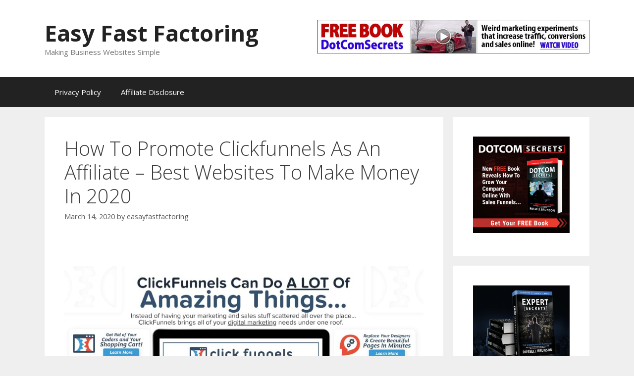

--- FILE ---
content_type: text/html; charset=UTF-8
request_url: https://easyfastfactoring.com/how-to-promote-clickfunnels-as-an-affiliate-best-websites-to-make-money-in-2020
body_size: 34402
content:
<!DOCTYPE html>
<html lang="en-US">
<head>
	<meta charset="UTF-8">
	<title>How To Promote Clickfunnels As An Affiliate &#8211; Best Websites To Make Money In 2020 &#8211; Easy Fast Factoring</title>
<meta name='robots' content='max-image-preview:large' />
<meta name="viewport" content="width=device-width, initial-scale=1"><link href='https://fonts.gstatic.com' crossorigin rel='preconnect' />
<link href='https://fonts.googleapis.com' crossorigin rel='preconnect' />
<link rel="alternate" type="application/rss+xml" title="Easy Fast Factoring &raquo; Feed" href="https://easyfastfactoring.com/feed" />
<link rel="alternate" type="application/rss+xml" title="Easy Fast Factoring &raquo; Comments Feed" href="https://easyfastfactoring.com/comments/feed" />
<link rel="alternate" title="oEmbed (JSON)" type="application/json+oembed" href="https://easyfastfactoring.com/wp-json/oembed/1.0/embed?url=https%3A%2F%2Feasyfastfactoring.com%2Fhow-to-promote-clickfunnels-as-an-affiliate-best-websites-to-make-money-in-2020" />
<link rel="alternate" title="oEmbed (XML)" type="text/xml+oembed" href="https://easyfastfactoring.com/wp-json/oembed/1.0/embed?url=https%3A%2F%2Feasyfastfactoring.com%2Fhow-to-promote-clickfunnels-as-an-affiliate-best-websites-to-make-money-in-2020&#038;format=xml" />
<style id='wp-img-auto-sizes-contain-inline-css'>
img:is([sizes=auto i],[sizes^="auto," i]){contain-intrinsic-size:3000px 1500px}
/*# sourceURL=wp-img-auto-sizes-contain-inline-css */
</style>
<link rel='stylesheet' id='dashicons-css' href='https://easyfastfactoring.com/wp-includes/css/dashicons.min.css?ver=6.9' media='all' />
<link rel='stylesheet' id='wunderground-css' href='https://easyfastfactoring.com/wp-content/plugins/wunderground/assets/css/wunderground.css?ver=2.1.3' media='all' />
<link rel='stylesheet' id='generate-fonts-css' href='//fonts.googleapis.com/css?family=Open+Sans:300,300italic,regular,italic,600,600italic,700,700italic,800,800italic' media='all' />
<style id='wp-emoji-styles-inline-css'>

	img.wp-smiley, img.emoji {
		display: inline !important;
		border: none !important;
		box-shadow: none !important;
		height: 1em !important;
		width: 1em !important;
		margin: 0 0.07em !important;
		vertical-align: -0.1em !important;
		background: none !important;
		padding: 0 !important;
	}
/*# sourceURL=wp-emoji-styles-inline-css */
</style>
<link rel='stylesheet' id='wp-block-library-css' href='https://easyfastfactoring.com/wp-includes/css/dist/block-library/style.min.css?ver=6.9' media='all' />
<style id='global-styles-inline-css'>
:root{--wp--preset--aspect-ratio--square: 1;--wp--preset--aspect-ratio--4-3: 4/3;--wp--preset--aspect-ratio--3-4: 3/4;--wp--preset--aspect-ratio--3-2: 3/2;--wp--preset--aspect-ratio--2-3: 2/3;--wp--preset--aspect-ratio--16-9: 16/9;--wp--preset--aspect-ratio--9-16: 9/16;--wp--preset--color--black: #000000;--wp--preset--color--cyan-bluish-gray: #abb8c3;--wp--preset--color--white: #ffffff;--wp--preset--color--pale-pink: #f78da7;--wp--preset--color--vivid-red: #cf2e2e;--wp--preset--color--luminous-vivid-orange: #ff6900;--wp--preset--color--luminous-vivid-amber: #fcb900;--wp--preset--color--light-green-cyan: #7bdcb5;--wp--preset--color--vivid-green-cyan: #00d084;--wp--preset--color--pale-cyan-blue: #8ed1fc;--wp--preset--color--vivid-cyan-blue: #0693e3;--wp--preset--color--vivid-purple: #9b51e0;--wp--preset--color--contrast: var(--contrast);--wp--preset--color--contrast-2: var(--contrast-2);--wp--preset--color--contrast-3: var(--contrast-3);--wp--preset--color--base: var(--base);--wp--preset--color--base-2: var(--base-2);--wp--preset--color--base-3: var(--base-3);--wp--preset--color--accent: var(--accent);--wp--preset--gradient--vivid-cyan-blue-to-vivid-purple: linear-gradient(135deg,rgb(6,147,227) 0%,rgb(155,81,224) 100%);--wp--preset--gradient--light-green-cyan-to-vivid-green-cyan: linear-gradient(135deg,rgb(122,220,180) 0%,rgb(0,208,130) 100%);--wp--preset--gradient--luminous-vivid-amber-to-luminous-vivid-orange: linear-gradient(135deg,rgb(252,185,0) 0%,rgb(255,105,0) 100%);--wp--preset--gradient--luminous-vivid-orange-to-vivid-red: linear-gradient(135deg,rgb(255,105,0) 0%,rgb(207,46,46) 100%);--wp--preset--gradient--very-light-gray-to-cyan-bluish-gray: linear-gradient(135deg,rgb(238,238,238) 0%,rgb(169,184,195) 100%);--wp--preset--gradient--cool-to-warm-spectrum: linear-gradient(135deg,rgb(74,234,220) 0%,rgb(151,120,209) 20%,rgb(207,42,186) 40%,rgb(238,44,130) 60%,rgb(251,105,98) 80%,rgb(254,248,76) 100%);--wp--preset--gradient--blush-light-purple: linear-gradient(135deg,rgb(255,206,236) 0%,rgb(152,150,240) 100%);--wp--preset--gradient--blush-bordeaux: linear-gradient(135deg,rgb(254,205,165) 0%,rgb(254,45,45) 50%,rgb(107,0,62) 100%);--wp--preset--gradient--luminous-dusk: linear-gradient(135deg,rgb(255,203,112) 0%,rgb(199,81,192) 50%,rgb(65,88,208) 100%);--wp--preset--gradient--pale-ocean: linear-gradient(135deg,rgb(255,245,203) 0%,rgb(182,227,212) 50%,rgb(51,167,181) 100%);--wp--preset--gradient--electric-grass: linear-gradient(135deg,rgb(202,248,128) 0%,rgb(113,206,126) 100%);--wp--preset--gradient--midnight: linear-gradient(135deg,rgb(2,3,129) 0%,rgb(40,116,252) 100%);--wp--preset--font-size--small: 13px;--wp--preset--font-size--medium: 20px;--wp--preset--font-size--large: 36px;--wp--preset--font-size--x-large: 42px;--wp--preset--spacing--20: 0.44rem;--wp--preset--spacing--30: 0.67rem;--wp--preset--spacing--40: 1rem;--wp--preset--spacing--50: 1.5rem;--wp--preset--spacing--60: 2.25rem;--wp--preset--spacing--70: 3.38rem;--wp--preset--spacing--80: 5.06rem;--wp--preset--shadow--natural: 6px 6px 9px rgba(0, 0, 0, 0.2);--wp--preset--shadow--deep: 12px 12px 50px rgba(0, 0, 0, 0.4);--wp--preset--shadow--sharp: 6px 6px 0px rgba(0, 0, 0, 0.2);--wp--preset--shadow--outlined: 6px 6px 0px -3px rgb(255, 255, 255), 6px 6px rgb(0, 0, 0);--wp--preset--shadow--crisp: 6px 6px 0px rgb(0, 0, 0);}:where(.is-layout-flex){gap: 0.5em;}:where(.is-layout-grid){gap: 0.5em;}body .is-layout-flex{display: flex;}.is-layout-flex{flex-wrap: wrap;align-items: center;}.is-layout-flex > :is(*, div){margin: 0;}body .is-layout-grid{display: grid;}.is-layout-grid > :is(*, div){margin: 0;}:where(.wp-block-columns.is-layout-flex){gap: 2em;}:where(.wp-block-columns.is-layout-grid){gap: 2em;}:where(.wp-block-post-template.is-layout-flex){gap: 1.25em;}:where(.wp-block-post-template.is-layout-grid){gap: 1.25em;}.has-black-color{color: var(--wp--preset--color--black) !important;}.has-cyan-bluish-gray-color{color: var(--wp--preset--color--cyan-bluish-gray) !important;}.has-white-color{color: var(--wp--preset--color--white) !important;}.has-pale-pink-color{color: var(--wp--preset--color--pale-pink) !important;}.has-vivid-red-color{color: var(--wp--preset--color--vivid-red) !important;}.has-luminous-vivid-orange-color{color: var(--wp--preset--color--luminous-vivid-orange) !important;}.has-luminous-vivid-amber-color{color: var(--wp--preset--color--luminous-vivid-amber) !important;}.has-light-green-cyan-color{color: var(--wp--preset--color--light-green-cyan) !important;}.has-vivid-green-cyan-color{color: var(--wp--preset--color--vivid-green-cyan) !important;}.has-pale-cyan-blue-color{color: var(--wp--preset--color--pale-cyan-blue) !important;}.has-vivid-cyan-blue-color{color: var(--wp--preset--color--vivid-cyan-blue) !important;}.has-vivid-purple-color{color: var(--wp--preset--color--vivid-purple) !important;}.has-black-background-color{background-color: var(--wp--preset--color--black) !important;}.has-cyan-bluish-gray-background-color{background-color: var(--wp--preset--color--cyan-bluish-gray) !important;}.has-white-background-color{background-color: var(--wp--preset--color--white) !important;}.has-pale-pink-background-color{background-color: var(--wp--preset--color--pale-pink) !important;}.has-vivid-red-background-color{background-color: var(--wp--preset--color--vivid-red) !important;}.has-luminous-vivid-orange-background-color{background-color: var(--wp--preset--color--luminous-vivid-orange) !important;}.has-luminous-vivid-amber-background-color{background-color: var(--wp--preset--color--luminous-vivid-amber) !important;}.has-light-green-cyan-background-color{background-color: var(--wp--preset--color--light-green-cyan) !important;}.has-vivid-green-cyan-background-color{background-color: var(--wp--preset--color--vivid-green-cyan) !important;}.has-pale-cyan-blue-background-color{background-color: var(--wp--preset--color--pale-cyan-blue) !important;}.has-vivid-cyan-blue-background-color{background-color: var(--wp--preset--color--vivid-cyan-blue) !important;}.has-vivid-purple-background-color{background-color: var(--wp--preset--color--vivid-purple) !important;}.has-black-border-color{border-color: var(--wp--preset--color--black) !important;}.has-cyan-bluish-gray-border-color{border-color: var(--wp--preset--color--cyan-bluish-gray) !important;}.has-white-border-color{border-color: var(--wp--preset--color--white) !important;}.has-pale-pink-border-color{border-color: var(--wp--preset--color--pale-pink) !important;}.has-vivid-red-border-color{border-color: var(--wp--preset--color--vivid-red) !important;}.has-luminous-vivid-orange-border-color{border-color: var(--wp--preset--color--luminous-vivid-orange) !important;}.has-luminous-vivid-amber-border-color{border-color: var(--wp--preset--color--luminous-vivid-amber) !important;}.has-light-green-cyan-border-color{border-color: var(--wp--preset--color--light-green-cyan) !important;}.has-vivid-green-cyan-border-color{border-color: var(--wp--preset--color--vivid-green-cyan) !important;}.has-pale-cyan-blue-border-color{border-color: var(--wp--preset--color--pale-cyan-blue) !important;}.has-vivid-cyan-blue-border-color{border-color: var(--wp--preset--color--vivid-cyan-blue) !important;}.has-vivid-purple-border-color{border-color: var(--wp--preset--color--vivid-purple) !important;}.has-vivid-cyan-blue-to-vivid-purple-gradient-background{background: var(--wp--preset--gradient--vivid-cyan-blue-to-vivid-purple) !important;}.has-light-green-cyan-to-vivid-green-cyan-gradient-background{background: var(--wp--preset--gradient--light-green-cyan-to-vivid-green-cyan) !important;}.has-luminous-vivid-amber-to-luminous-vivid-orange-gradient-background{background: var(--wp--preset--gradient--luminous-vivid-amber-to-luminous-vivid-orange) !important;}.has-luminous-vivid-orange-to-vivid-red-gradient-background{background: var(--wp--preset--gradient--luminous-vivid-orange-to-vivid-red) !important;}.has-very-light-gray-to-cyan-bluish-gray-gradient-background{background: var(--wp--preset--gradient--very-light-gray-to-cyan-bluish-gray) !important;}.has-cool-to-warm-spectrum-gradient-background{background: var(--wp--preset--gradient--cool-to-warm-spectrum) !important;}.has-blush-light-purple-gradient-background{background: var(--wp--preset--gradient--blush-light-purple) !important;}.has-blush-bordeaux-gradient-background{background: var(--wp--preset--gradient--blush-bordeaux) !important;}.has-luminous-dusk-gradient-background{background: var(--wp--preset--gradient--luminous-dusk) !important;}.has-pale-ocean-gradient-background{background: var(--wp--preset--gradient--pale-ocean) !important;}.has-electric-grass-gradient-background{background: var(--wp--preset--gradient--electric-grass) !important;}.has-midnight-gradient-background{background: var(--wp--preset--gradient--midnight) !important;}.has-small-font-size{font-size: var(--wp--preset--font-size--small) !important;}.has-medium-font-size{font-size: var(--wp--preset--font-size--medium) !important;}.has-large-font-size{font-size: var(--wp--preset--font-size--large) !important;}.has-x-large-font-size{font-size: var(--wp--preset--font-size--x-large) !important;}
/*# sourceURL=global-styles-inline-css */
</style>

<style id='classic-theme-styles-inline-css'>
/*! This file is auto-generated */
.wp-block-button__link{color:#fff;background-color:#32373c;border-radius:9999px;box-shadow:none;text-decoration:none;padding:calc(.667em + 2px) calc(1.333em + 2px);font-size:1.125em}.wp-block-file__button{background:#32373c;color:#fff;text-decoration:none}
/*# sourceURL=/wp-includes/css/classic-themes.min.css */
</style>
<link rel='stylesheet' id='generate-style-grid-css' href='https://easyfastfactoring.com/wp-content/themes/generatepress/assets/css/unsemantic-grid.min.css?ver=3.6.1' media='all' />
<link rel='stylesheet' id='generate-style-css' href='https://easyfastfactoring.com/wp-content/themes/generatepress/assets/css/style.min.css?ver=3.6.1' media='all' />
<style id='generate-style-inline-css'>
body{background-color:#efefef;color:#3a3a3a;}a{color:#1e73be;}a:hover, a:focus, a:active{color:#000000;}body .grid-container{max-width:1100px;}.wp-block-group__inner-container{max-width:1100px;margin-left:auto;margin-right:auto;}:root{--contrast:#222222;--contrast-2:#575760;--contrast-3:#b2b2be;--base:#f0f0f0;--base-2:#f7f8f9;--base-3:#ffffff;--accent:#1e73be;}:root .has-contrast-color{color:var(--contrast);}:root .has-contrast-background-color{background-color:var(--contrast);}:root .has-contrast-2-color{color:var(--contrast-2);}:root .has-contrast-2-background-color{background-color:var(--contrast-2);}:root .has-contrast-3-color{color:var(--contrast-3);}:root .has-contrast-3-background-color{background-color:var(--contrast-3);}:root .has-base-color{color:var(--base);}:root .has-base-background-color{background-color:var(--base);}:root .has-base-2-color{color:var(--base-2);}:root .has-base-2-background-color{background-color:var(--base-2);}:root .has-base-3-color{color:var(--base-3);}:root .has-base-3-background-color{background-color:var(--base-3);}:root .has-accent-color{color:var(--accent);}:root .has-accent-background-color{background-color:var(--accent);}body, button, input, select, textarea{font-family:"Open Sans", sans-serif;}body{line-height:1.5;}.entry-content > [class*="wp-block-"]:not(:last-child):not(.wp-block-heading){margin-bottom:1.5em;}.main-title{font-size:45px;}.main-navigation .main-nav ul ul li a{font-size:14px;}.sidebar .widget, .footer-widgets .widget{font-size:17px;}h1{font-weight:300;font-size:40px;}h2{font-weight:300;font-size:30px;}h3{font-size:20px;}h4{font-size:inherit;}h5{font-size:inherit;}@media (max-width:768px){.main-title{font-size:30px;}h1{font-size:30px;}h2{font-size:25px;}}.top-bar{background-color:#636363;color:#ffffff;}.top-bar a{color:#ffffff;}.top-bar a:hover{color:#303030;}.site-header{background-color:#ffffff;color:#3a3a3a;}.site-header a{color:#3a3a3a;}.main-title a,.main-title a:hover{color:#222222;}.site-description{color:#757575;}.main-navigation,.main-navigation ul ul{background-color:#222222;}.main-navigation .main-nav ul li a, .main-navigation .menu-toggle, .main-navigation .menu-bar-items{color:#ffffff;}.main-navigation .main-nav ul li:not([class*="current-menu-"]):hover > a, .main-navigation .main-nav ul li:not([class*="current-menu-"]):focus > a, .main-navigation .main-nav ul li.sfHover:not([class*="current-menu-"]) > a, .main-navigation .menu-bar-item:hover > a, .main-navigation .menu-bar-item.sfHover > a{color:#ffffff;background-color:#3f3f3f;}button.menu-toggle:hover,button.menu-toggle:focus,.main-navigation .mobile-bar-items a,.main-navigation .mobile-bar-items a:hover,.main-navigation .mobile-bar-items a:focus{color:#ffffff;}.main-navigation .main-nav ul li[class*="current-menu-"] > a{color:#ffffff;background-color:#3f3f3f;}.navigation-search input[type="search"],.navigation-search input[type="search"]:active, .navigation-search input[type="search"]:focus, .main-navigation .main-nav ul li.search-item.active > a, .main-navigation .menu-bar-items .search-item.active > a{color:#ffffff;background-color:#3f3f3f;}.main-navigation ul ul{background-color:#3f3f3f;}.main-navigation .main-nav ul ul li a{color:#ffffff;}.main-navigation .main-nav ul ul li:not([class*="current-menu-"]):hover > a,.main-navigation .main-nav ul ul li:not([class*="current-menu-"]):focus > a, .main-navigation .main-nav ul ul li.sfHover:not([class*="current-menu-"]) > a{color:#ffffff;background-color:#4f4f4f;}.main-navigation .main-nav ul ul li[class*="current-menu-"] > a{color:#ffffff;background-color:#4f4f4f;}.separate-containers .inside-article, .separate-containers .comments-area, .separate-containers .page-header, .one-container .container, .separate-containers .paging-navigation, .inside-page-header{background-color:#ffffff;}.entry-meta{color:#595959;}.entry-meta a{color:#595959;}.entry-meta a:hover{color:#1e73be;}.sidebar .widget{background-color:#ffffff;}.sidebar .widget .widget-title{color:#000000;}.footer-widgets{background-color:#ffffff;}.footer-widgets .widget-title{color:#000000;}.site-info{color:#ffffff;background-color:#222222;}.site-info a{color:#ffffff;}.site-info a:hover{color:#606060;}.footer-bar .widget_nav_menu .current-menu-item a{color:#606060;}input[type="text"],input[type="email"],input[type="url"],input[type="password"],input[type="search"],input[type="tel"],input[type="number"],textarea,select{color:#666666;background-color:#fafafa;border-color:#cccccc;}input[type="text"]:focus,input[type="email"]:focus,input[type="url"]:focus,input[type="password"]:focus,input[type="search"]:focus,input[type="tel"]:focus,input[type="number"]:focus,textarea:focus,select:focus{color:#666666;background-color:#ffffff;border-color:#bfbfbf;}button,html input[type="button"],input[type="reset"],input[type="submit"],a.button,a.wp-block-button__link:not(.has-background){color:#ffffff;background-color:#666666;}button:hover,html input[type="button"]:hover,input[type="reset"]:hover,input[type="submit"]:hover,a.button:hover,button:focus,html input[type="button"]:focus,input[type="reset"]:focus,input[type="submit"]:focus,a.button:focus,a.wp-block-button__link:not(.has-background):active,a.wp-block-button__link:not(.has-background):focus,a.wp-block-button__link:not(.has-background):hover{color:#ffffff;background-color:#3f3f3f;}a.generate-back-to-top{background-color:rgba( 0,0,0,0.4 );color:#ffffff;}a.generate-back-to-top:hover,a.generate-back-to-top:focus{background-color:rgba( 0,0,0,0.6 );color:#ffffff;}:root{--gp-search-modal-bg-color:var(--base-3);--gp-search-modal-text-color:var(--contrast);--gp-search-modal-overlay-bg-color:rgba(0,0,0,0.2);}@media (max-width:768px){.main-navigation .menu-bar-item:hover > a, .main-navigation .menu-bar-item.sfHover > a{background:none;color:#ffffff;}}.inside-top-bar{padding:10px;}.inside-header{padding:40px;}.site-main .wp-block-group__inner-container{padding:40px;}.entry-content .alignwide, body:not(.no-sidebar) .entry-content .alignfull{margin-left:-40px;width:calc(100% + 80px);max-width:calc(100% + 80px);}.rtl .menu-item-has-children .dropdown-menu-toggle{padding-left:20px;}.rtl .main-navigation .main-nav ul li.menu-item-has-children > a{padding-right:20px;}.site-info{padding:20px;}@media (max-width:768px){.separate-containers .inside-article, .separate-containers .comments-area, .separate-containers .page-header, .separate-containers .paging-navigation, .one-container .site-content, .inside-page-header{padding:30px;}.site-main .wp-block-group__inner-container{padding:30px;}.site-info{padding-right:10px;padding-left:10px;}.entry-content .alignwide, body:not(.no-sidebar) .entry-content .alignfull{margin-left:-30px;width:calc(100% + 60px);max-width:calc(100% + 60px);}}.one-container .sidebar .widget{padding:0px;}@media (max-width:768px){.main-navigation .menu-toggle,.main-navigation .mobile-bar-items,.sidebar-nav-mobile:not(#sticky-placeholder){display:block;}.main-navigation ul,.gen-sidebar-nav{display:none;}[class*="nav-float-"] .site-header .inside-header > *{float:none;clear:both;}}
/*# sourceURL=generate-style-inline-css */
</style>
<link rel='stylesheet' id='generate-mobile-style-css' href='https://easyfastfactoring.com/wp-content/themes/generatepress/assets/css/mobile.min.css?ver=3.6.1' media='all' />
<link rel='stylesheet' id='generate-font-icons-css' href='https://easyfastfactoring.com/wp-content/themes/generatepress/assets/css/components/font-icons.min.css?ver=3.6.1' media='all' />
<link rel='stylesheet' id='font-awesome-css' href='https://easyfastfactoring.com/wp-content/themes/generatepress/assets/css/components/font-awesome.min.css?ver=4.7' media='all' />
<script src="https://easyfastfactoring.com/wp-includes/js/jquery/jquery.min.js?ver=3.7.1" id="jquery-core-js"></script>
<script src="https://easyfastfactoring.com/wp-includes/js/jquery/jquery-migrate.min.js?ver=3.4.1" id="jquery-migrate-js"></script>
<script src="https://easyfastfactoring.com/wp-includes/js/jquery/ui/core.min.js?ver=1.13.3" id="jquery-ui-core-js"></script>
<script src="https://easyfastfactoring.com/wp-includes/js/jquery/ui/menu.min.js?ver=1.13.3" id="jquery-ui-menu-js"></script>
<script src="https://easyfastfactoring.com/wp-includes/js/dist/dom-ready.min.js?ver=f77871ff7694fffea381" id="wp-dom-ready-js"></script>
<script src="https://easyfastfactoring.com/wp-includes/js/dist/hooks.min.js?ver=dd5603f07f9220ed27f1" id="wp-hooks-js"></script>
<script src="https://easyfastfactoring.com/wp-includes/js/dist/i18n.min.js?ver=c26c3dc7bed366793375" id="wp-i18n-js"></script>
<script id="wp-i18n-js-after">
wp.i18n.setLocaleData( { 'text direction\u0004ltr': [ 'ltr' ] } );
//# sourceURL=wp-i18n-js-after
</script>
<script src="https://easyfastfactoring.com/wp-includes/js/dist/a11y.min.js?ver=cb460b4676c94bd228ed" id="wp-a11y-js"></script>
<script src="https://easyfastfactoring.com/wp-includes/js/jquery/ui/autocomplete.min.js?ver=1.13.3" id="jquery-ui-autocomplete-js"></script>
<script id="wunderground-widget-js-extra">
var WuWidget = {"apiKey":"3ffab52910ec1a0e","_wpnonce":"582bb2392a","ajaxurl":"https://easyfastfactoring.com/wp-admin/admin-ajax.php","is_admin":"","subdomain":"www"};
//# sourceURL=wunderground-widget-js-extra
</script>
<script src="https://easyfastfactoring.com/wp-content/plugins/wunderground/assets/js/widget.min.js?ver=2.1.3" id="wunderground-widget-js"></script>
<link rel="https://api.w.org/" href="https://easyfastfactoring.com/wp-json/" /><link rel="alternate" title="JSON" type="application/json" href="https://easyfastfactoring.com/wp-json/wp/v2/posts/910" /><link rel="EditURI" type="application/rsd+xml" title="RSD" href="https://easyfastfactoring.com/xmlrpc.php?rsd" />
<meta name="generator" content="WordPress 6.9" />
<link rel="canonical" href="https://easyfastfactoring.com/how-to-promote-clickfunnels-as-an-affiliate-best-websites-to-make-money-in-2020" />
<link rel='shortlink' href='https://easyfastfactoring.com/?p=910' />

        <script type="text/javascript">
            var jQueryMigrateHelperHasSentDowngrade = false;

			window.onerror = function( msg, url, line, col, error ) {
				// Break out early, do not processing if a downgrade reqeust was already sent.
				if ( jQueryMigrateHelperHasSentDowngrade ) {
					return true;
                }

				var xhr = new XMLHttpRequest();
				var nonce = 'e229213be5';
				var jQueryFunctions = [
					'andSelf',
					'browser',
					'live',
					'boxModel',
					'support.boxModel',
					'size',
					'swap',
					'clean',
					'sub',
                ];
				var match_pattern = /\)\.(.+?) is not a function/;
                var erroredFunction = msg.match( match_pattern );

                // If there was no matching functions, do not try to downgrade.
                if ( null === erroredFunction || typeof erroredFunction !== 'object' || typeof erroredFunction[1] === "undefined" || -1 === jQueryFunctions.indexOf( erroredFunction[1] ) ) {
                    return true;
                }

                // Set that we've now attempted a downgrade request.
                jQueryMigrateHelperHasSentDowngrade = true;

				xhr.open( 'POST', 'https://easyfastfactoring.com/wp-admin/admin-ajax.php' );
				xhr.setRequestHeader( 'Content-Type', 'application/x-www-form-urlencoded' );
				xhr.onload = function () {
					var response,
                        reload = false;

					if ( 200 === xhr.status ) {
                        try {
                        	response = JSON.parse( xhr.response );

                        	reload = response.data.reload;
                        } catch ( e ) {
                        	reload = false;
                        }
                    }

					// Automatically reload the page if a deprecation caused an automatic downgrade, ensure visitors get the best possible experience.
					if ( reload ) {
						location.reload();
                    }
				};

				xhr.send( encodeURI( 'action=jquery-migrate-downgrade-version&_wpnonce=' + nonce ) );

				// Suppress error alerts in older browsers
				return true;
			}
        </script>

		<!-- Global site tag (gtag.js) - Google Analytics -->
<script async src="https://www.googletagmanager.com/gtag/js?id=UA-167533252-1"></script>
<script>
  window.dataLayer = window.dataLayer || [];
  function gtag(){dataLayer.push(arguments);}
  gtag('js', new Date());

  gtag('config', 'UA-167533252-1');
</script></head>

<body class="wp-singular post-template-default single single-post postid-910 single-format-standard wp-embed-responsive wp-theme-generatepress right-sidebar nav-below-header separate-containers fluid-header active-footer-widgets-3 nav-aligned-left header-aligned-left dropdown-hover" itemtype="https://schema.org/Blog" itemscope>

	<a class="screen-reader-text skip-link" href="#content" title="Skip to content">Skip to content</a>		<header class="site-header" id="masthead" aria-label="Site"  itemtype="https://schema.org/WPHeader" itemscope>
			<div class="inside-header grid-container grid-parent">
							<div class="header-widget">
				<aside id="media_image-4" class="widget inner-padding widget_media_image"><a href="https://dotcomsecrets.com?cf_affiliate_id=1559818&#038;affiliate_id=1559818"><img width="728" height="90" src="https://easyfastfactoring.com/wp-content/uploads/2020/05/61558.jpg" class="image wp-image-2521  attachment-full size-full" alt="Dotcom secrets" style="max-width: 100%; height: auto;" decoding="async" fetchpriority="high" srcset="https://easyfastfactoring.com/wp-content/uploads/2020/05/61558.jpg 728w, https://easyfastfactoring.com/wp-content/uploads/2020/05/61558-300x37.jpg 300w" sizes="(max-width: 728px) 100vw, 728px" /></a></aside>			</div>
			<div class="site-branding">
						<p class="main-title" itemprop="headline">
					<a href="https://easyfastfactoring.com/" rel="home">Easy Fast Factoring</a>
				</p>
						<p class="site-description" itemprop="description">Making Business Websites Simple</p>
					</div>			</div>
		</header>
				<nav class="main-navigation sub-menu-right" id="site-navigation" aria-label="Primary"  itemtype="https://schema.org/SiteNavigationElement" itemscope>
			<div class="inside-navigation grid-container grid-parent">
								<button class="menu-toggle" aria-controls="primary-menu" aria-expanded="false">
					<span class="mobile-menu">Menu</span>				</button>
				<div id="primary-menu" class="main-nav"><ul id="menu-mena" class=" menu sf-menu"><li id="menu-item-2517" class="menu-item menu-item-type-post_type menu-item-object-page menu-item-privacy-policy menu-item-2517"><a rel="privacy-policy" href="https://easyfastfactoring.com/privacy-policy">Privacy Policy</a></li>
<li id="menu-item-2518" class="menu-item menu-item-type-post_type menu-item-object-page menu-item-2518"><a href="https://easyfastfactoring.com/sample-page">Affiliate Disclosure</a></li>
</ul></div>			</div>
		</nav>
		
	<div class="site grid-container container hfeed grid-parent" id="page">
				<div class="site-content" id="content">
			
	<div class="content-area grid-parent mobile-grid-100 grid-75 tablet-grid-75" id="primary">
		<main class="site-main" id="main">
			
<article id="post-910" class="post-910 post type-post status-publish format-standard hentry category-cfaffiliate1 tag-clickfunnels tag-clickfunnels-affiliate tag-websites-that-make-money" itemtype="https://schema.org/CreativeWork" itemscope>
	<div class="inside-article">
					<header class="entry-header">
				<h1 class="entry-title" itemprop="headline">How To Promote Clickfunnels As An Affiliate &#8211; Best Websites To Make Money In 2020</h1>		<div class="entry-meta">
			<span class="posted-on"><time class="entry-date published" datetime="2020-03-14T01:02:13+00:00" itemprop="datePublished">March 14, 2020</time></span> <span class="byline">by <span class="author vcard" itemprop="author" itemtype="https://schema.org/Person" itemscope><a class="url fn n" href="https://easyfastfactoring.com/author/easayfastfactoring" title="View all posts by easayfastfactoring" rel="author" itemprop="url"><span class="author-name" itemprop="name">easayfastfactoring</span></a></span></span> 		</div>
					</header>
			
		<div class="entry-content" itemprop="text">
			<h2><span style="color: #ffffff;">How To Promote Clickfunnels As An Affiliate</span></h2>
<p><a href="https://lnkw.co/CFeff"><img decoding="async" class="alignnone wp-image-3855 size-full" src="https://viralnewsdigest.com/wp-content/uploads/2020/02/clickfunnels_share.jpg" alt="Clickfunnels" width="935" height="520" /></a></p>
<h2>Clickfunnels Review <span style="color: #ffffff;">How To Promote Clickfunnels As An Affiliate</span></h2>
<hr />
<p>If there was a flexible online tool that would permit you to run your firm in the way you desired to would definitely you intend to try it out? <span style="color: #ffffff;">How To Promote Clickfunnels As An Affiliate</span></p>
<h3><a href="https://lnkw.co/CFeff">You can Click on this link to Obtain Clickfunnels 100% FREE.</a></h3>
<p>If you recognize with Internet marketing, you will certainly see practically all over you transform&#8211; you familiarize sales funnels. There are a lot of sales funnels software program out there in the market and also ClickFunnels is among, or else one of the most preferred sales funnel gadgets readily available currently.</p>
<p>In contrast to numerous other brand available offered available for sale funnels, Clickfunnels is developed to improve the sales funnel procedure for the individual. <span style="color: #ffffff;">How To Promote Clickfunnels As An Affiliate</span></p>
<p>Do not fret, I had the same concerns in addition to likewise looked along with did my research study to see if it was a scam. So I did my due persistance and also bought Clickfunnel&#8217;s totally free publication Dotcom tricks. It deserves the read, if anything you will acquire some worth from some evergreen approaches they offer. <span style="color: #ffffff;">How To Promote Clickfunnels As An Affiliate</span></p>
<p>Obtain our 50 FREE SalesFunnel Templates Today When You Try Clickfunnels free of charge. Once you join we will certainly send out these FREE SalesFunnels To Your Email ASAP!</p>
<h3><a href="https://lnkw.co/CFeff">Click Here to 50 FREE Sales Funnels When You Obtain Clickfunnels 100% FREE.</a></h3>
<h2>What are Funnels? and How Do Funnels Work? <span style="color: #ffffff;">How To Promote Clickfunnels As An Affiliate</span></h2>
<p>Funnels are made to tempt a possible client in. Even if Clickfunnels intends to do this for it&#8217;s people, this does deficient a fraud. <span style="color: #ffffff;"></span></p>
<p>A funnel or landing web page starts with providing a lead or website visitor with a little dedication, such as a cost-free Electronic publication or free of charge product example. The website site visitor then enters their e-mail address, this procedure is called &#8220;choosing in&#8221; for the complimentary deal.</p>
<p>When this is done, this is currently called a lead, which is presently added to the customers email listing. From here, the customer will offer extra content as well as likewise offers to their leads, wishing to obtain an upsell to them. This has really been a tested treatment over and over again to be very effective. This usually triggers a large quantity of leads, which ultimately, will certainly change to a little percent of customers. <span style="color: #ffffff;">How To Promote Clickfunnels As An Affiliate</span></p>
<p>Unfortunately, that still doesn&#8217;t change a huge quantity of your customers right into clients. At a physical store, that is like people strolling right into your store yet not understanding where the sales register is, so they leave the shop without getting anything. At a physical store, you can talk your customers right into getting something. Within an electronic store, you could be a bit farther from the clients. That&#8217;s where your channel is available in&#8211; it is made to attract your clients&#8217; with fundamentals of psychology. The network operates step-by-step, attract visitors in closer and also closer till people wind up in a website. <span style="color: #ffffff;">How To Promote Clickfunnels As An Affiliate</span></p>
<h2>So What is Clickfunnels? <span style="color: #ffffff;"></span></h2>
<p><a href="https://lnkw.co/CFeff"><img decoding="async" class="alignnone wp-image-3856 size-large" src="https://viralnewsdigest.com/wp-content/uploads/2020/02/dashboard2-1024x574.gif" alt="What is Clickfunnels dashboard" width="1024" height="574" /></a></p>
<p>ClickFunnels is the best sales funnel software to help organisations automate their sale process from beginning to end. It provides you the power to control every phase of the investing in journey. <span style="color: #ffffff;">How To Promote Clickfunnels As An Affiliate</span></p>
<p>With ClickFunnels, you can create routine websites, touchdown pages, opt-in web pages, capture pages, subscription internet sites, and likewise webinars, to name a few points. As well as it makes it extremely simple for any type of person of any type of sort of technology ability degree to establish sales funnels with a selection of pre-designed, very adjustable funnels conveniently available.<span style="color: #ffffff;">How To Promote Clickfunnels As An Affiliate</span></p>
<p>The maker of ClickFunnels, Russell Brunson, is as noticeable as his growth, and totally variable. He has really done well, but not just from ClickFunnels, but different other promotions experiences. He carried out e-mail advertising for some time, and also at some point began to understand sales funnels. Optin Type Clickfunnels. <span style="color: #ffffff;">How To Promote Clickfunnels As An Affiliate</span></p>
<p>Russell Brunson is the successful author of DotCom Secrets as well as Professional Tricks, 2 publications his fans go crazy concerning which straight people via his advertising and marketing strategies. You are able to get <a href="https://lnkw.co/domcomsecretsmeenapreneur">Dotcom Tricks entirely free on his site right here</a>. Obtain Expert Secrets <a href="https://lnkw.co/expertsecretsvn">right here complimentary on his own site</a>. Frequently entrepreneurs and also solutions make use of ClickFunnels to offer as well as market services or products online. Others use it to supercharge their listing structure advocate their companies. <span style="color: #ffffff;">How To Promote Clickfunnels As An Affiliate</span></p>
<p>Obtain our 50 FREE SalesFunnel Templates Today When You Attempt Clickfunnels totally free. As soon as you join we will send these FREE SalesFunnels To Your Email ASAP!</p>
<h3><a href="https://lnkw.co/CFeff">Visit this site to 50 FREE Sales Funnels When You Obtain Clickfunnels 100% FREE.</a></h3>
<h2>What I Love Best Regarding Clickfunnels&nbsp;<span style="color: #ffffff;"> </span></h2>
<p>If you have an on the internet solution or beginning an on the web service that you would certainly like to grow&#8211; you can make use of this device. Clickfunnels does usually have whatever you would certainly need rolled right into one platform. The devices conveniently offered within Clickfunnels include, email car responders, opt-in web pages, sales web pages, order forms and so forth. Before Clickfunnels, all of this required to be acquired separately, that did not have ease of having everything you required all contained together. <span style="color: #ffffff;">How To Promote Clickfunnels As An Affiliate</span></p>
<p>This includes conventional replicate and also paste motifs. You can make use of these by default, it additionally has an actually easy decrease along with drag editor attribute to include your very own alteration to it. For someone that is new to sales funnels, this is a large assistance. <span style="color: #ffffff;">How To Promote Clickfunnels As An Affiliate</span></p>
<ul>
<li>Drag &#038; Decline website residence contractor that lets you create pages inside sales funnels without a singular line of code.<br />
ClickFunnels have a built autoresponder it. It&#8217;s called &#8220;Actionetics&#8221;.</li>
<li>Email marketing options like ActiveCampaign as well as MailChimp may be quickly incorporated. In addition, it has autoresponder features that you might use for accumulating leads via email.</li>
<li>You can also arrangement an affiliate program with ClickFunnels with the help their incorporated&#8221; BackPack&#8221;.</li>
<li>It has actually integrated buying cart that enables you to track your customers&#8217;s orders. You do not need to enroll in an added purchasing cart solution. <span style="color: #ffffff;">How To Promote Clickfunnels As An Affiliate</span></li>
<li>Clickfunnels might in addition be integrated with different settlement choices such as Red stripe as well as likewise PayPal that suggests you prepare to authorize settlements for your products, solutions, or enrollment websites. <span style="color: #ffffff;">How To Promote Clickfunnels As An Affiliate</span></li>
<li>It is practical to produce membership web sites. After your leads sign up, they can obtain accessibility to special membership areas.</li>
<li>ClickFunnels consists of a 2 week totally free test along with 2 bundle offering.</li>
<li>Terrific aid&#8211; normal webinars in addition to entirely complimentary education and learning as well as knowing are being provided to clients.</li>
</ul>
<p>Get our 50 FREE SalesFunnel Templates Today When You Attempt Clickfunnels absolutely free. When you register we will send these FREE SalesFunnels To Your Email ASAP!</p>
<h3><a href="https://lnkw.co/CFeff">Visit this site to 50 FREE Sales Funnels When You Obtain Clickfunnels 100% FREE.</a></h3>
<h2>What I Don&#8217;t Love Concerning Clickfunnels <span style="color: #ffffff;">How To Promote Clickfunnels As An Affiliate</span></h2>
<ul>
<li>A little a lot more pricey that competitors.</li>
<li>Totally automated yet calls for a lot of learning time.</li>
<li>You have to keep your subscription energetic to continue using your funnels you have in fact created.</li>
</ul>
<h2>What type of funnels are in ClickFunnels? <span style="color: #ffffff;">How To Promote Clickfunnels As An Affiliate</span></h2>
<p>Clickfunnels supplies a program that reveals you precisely how to develop funnels. You can do the training course without purchasing clickfunnels. It is called the One Funnel Away Difficulty which informs you exactly how to create a successful channel in just 30 days. You can register in the <a href="https://lnkw.co/onefunnelawayviralss">One Funnel Away Challenge right here.</a></p>
<p><strong>Sales Letter Funnels</strong> &#8211; This channel uses a long form sales letter to market the product or services in advance. It gets its name as a result of the manuscript Russell Brunson utilizes for his sales letters in the DotComSecrets publication called&#8221; Star, Story, Treatment.&#8221; The sales letter offers your front end product, as well as after that you have upsells along with downsells today after the major deal to boost the typical cart value. <span style="color: #ffffff;">How To Promote Clickfunnels As An Affiliate</span></p>
<p><strong>The Survey Funnel</strong> &#8211; A survey channel has 2 major functions. The extremely initial is to aid your site visitors involve with you a great deal a lot more because of the reality that they are required to resolve questions as well as make micro commitments. The second is it enables you to figure out that your website visitors are, as well as afterwards you can show them a different sales message based upon that they are. <span style="color: #ffffff;">How To Promote Clickfunnels As An Affiliate</span></p>
<p><strong>Lead Capture Funnel</strong> &#8211; A lead magnet channel appears like the other opt in funnels, except you are in truth handing out something for their email address. It may be a record or video, yet it&#8217;s generally something concrete that they are exchanging for their email address. <span style="color: #ffffff;">How To Promote Clickfunnels As An Affiliate</span></p>
<p><strong>Webinar Funnel</strong> &#8211; Webinars are an outstanding means to supply much more worth as well as also entail possible customers. This exceptionally crucial sales funnel rises your extremely own webinars or web celebrations. Large amounts of blog site proprietors issue Advancement Advertising and marketing Master to find out best techniques for webinars- they&#8217;re seriously noticeable earnings devices nowadays. <span style="color: #ffffff;">How To Promote Clickfunnels As An Affiliate</span><span style="color: #ffffff;"></span></p>
<p><strong>Bridge Web Page Funnel</strong> &#8211; Utilize a Bridge Funnel when you call for to link 2 different, yet relevant suggestions for the client, or to preframe things you really intend to provide. This is especially convenient for associate or multi degree online marketer who do not regulate the website they are sending their visitors to when they prepare to signup. This preframe bridge website provides you the ability to presell them prior to sending them right into a funnel you do not manage. <span style="color: #ffffff;">How To Promote Clickfunnels As An Affiliate</span></p>
<p>Obtain our 50 FREE SalesFunnel Templates Today When You Attempt Clickfunnels totally free. As soon as you subscribe we will send out these FREE SalesFunnels To Your Email ASAP!</p>
<h3><a href="https://lnkw.co/CFeff">Click Here to 50 FREE Sales Funnels When You Get Clickfunnels 100% FREE.</a></h3>
<p><span style="color: #ffffff;">es funnel}</span></p>
<h2>Clickfunnels Pricing<span style="color: #ffffff;"> How To Promote Clickfunnels As An Affiliate</span></h2>
<p>I like the truth that Clickfunnels allows you to try out the product for 2 weeks. It&#8217;s an excellent sign that this item is reputable and also it enables the individual to have a look at the platform for your organisation, without the commitment. After the first 14 day trial duration it will certainly run you $97/month.</p>
<p>While this can seem a little bit pricey, compared to other items such as LeadPages. However there is a lot more performance in ClickFunnels. Even still, this is a much more low-cost price than having to buy all the tools individually of what it has also provide. <span style="color: #ffffff;">How To Promote Clickfunnels As An Affiliate</span></p>
<p>ClickFunnels in addition has really an item called Clickfunnels Platinum (formerly called Etison Collection). This will certainly run you $297/ month, however it does practically have whatever you need for a organisation. Listed below highlights the distinction in between the begin strategy in addition to Clickfunnels Platinum. Starting I do suggest the $97/ month bargain. <span style="color: #ffffff;">How To Promote Clickfunnels As An Affiliate</span><a href="https://lnkw.co/CFeff"><img loading="lazy" decoding="async" class="aligncenter wp-image-7135" src="https://viralnewsdigest.com/wp-content/uploads/2020/02/ClickFunnels-Pricing-1024x644-1.png" alt="Pricing Compare Clickfunnels" width="703" height="442" /></a></p>
<p><strong>$ 97/mo </strong>&#8211; Clickfunnels fundamental strategy which supplies you smart funnel structure abilities. Lots of people select this.</p>
<p><strong>$ 297/mo </strong>&#8211; The Clickfunnels Platinum Suite.&nbsp;You obtain countless funnels in addition to amount of web pages along with Follow-up, Knapsack and Funnel-flix.</p>
<p><strong>$1997/Annual</strong> &#8211; <a href="https://lnkw.co/viralnewsss">you can obtain the most effective deal for clickfunnels right here where you get 12 months free</a>. You can obtain everything conserving $150 month.</p>
<p>Obtain our 50 FREE SalesFunnel Templates Today When You Attempt Clickfunnels absolutely free. When you register we will certainly send these FREE SalesFunnels To Your Email ASAP!</p>
<h3><a href="https://lnkw.co/CFeff">Visit this site to 50 FREE Sales Funnels When You Obtain Clickfunnels 100% FREE.</a></h3>
<h3></h3>
<h2>ClickFunnels Testimonial Final Thought. <span style="color: #ffffff;">How To Promote Clickfunnels As An Affiliate</span></h2>
<p>Although a little a whole lot a lot more pricey than the competitors, Clickfunnels automates a great deal of the treatment for you. It does take some devotion in your area to learn all of it nonetheless, it will absolutely end up being less complicated as well as likewise less made complex to create channels the added you do it. <span style="color: #ffffff;">How To Promote Clickfunnels As An Affiliate</span></p>
<p>ClickFunnels is 100% legit, and also I would very suggest it. Even at $97/ month, take a look at simply how much it is aiding your service and likewise automating it. Are you really shedding cash? It is a monetary investment that I totally think that any type of service would certainly need to take into account to get on-line success. <span style="color: #ffffff;">How To Promote Clickfunnels As An Affiliate</span></p>
<p>If you wish to examine drive the <a href="https://lnkw.co/CFeff">Free 2 week trial</a> along with get my minimal time benefits, simply click below. <span style="color: #ffffff;">How To Promote Clickfunnels As An Affiliate</span></p>
<p>Obtain our 50 FREE SalesFunnel Templates Today When You Try Clickfunnels totally free. Once you register we will send out these FREE SalesFunnels To Your Email ASAP!</p>
<h3><a href="https://lnkw.co/CFeff">Go here to 50 FREE Sales Funnels When You Get Clickfunnels 100% FREE.</a></h3>
<p>&nbsp;</p>
		</div>

				<footer class="entry-meta" aria-label="Entry meta">
			<span class="cat-links"><span class="screen-reader-text">Categories </span><a href="https://easyfastfactoring.com/category/cfaffiliate1" rel="category tag">cfaffiliate1</a></span> <span class="tags-links"><span class="screen-reader-text">Tags </span><a href="https://easyfastfactoring.com/tag/clickfunnels" rel="tag">clickfunnels</a>, <a href="https://easyfastfactoring.com/tag/clickfunnels-affiliate" rel="tag">clickfunnels affiliate</a>, <a href="https://easyfastfactoring.com/tag/websites-that-make-money" rel="tag">websites that make money</a></span> 		<nav id="nav-below" class="post-navigation" aria-label="Posts">
			<div class="nav-previous"><span class="prev"><a href="https://easyfastfactoring.com/how-to-increase-sales-tax-best-business-funnel-hacks-2020" rel="prev">How To Increase Sales Tax &#8211; Best Business Funnel Hacks 2020</a></span></div><div class="nav-next"><span class="next"><a href="https://easyfastfactoring.com/how-much-money-does-salesforce-make-top-crm-software-reviews-2020" rel="next">How Much Money Does Salesforce Make? &#8211; Top CRM Software Reviews 2020</a></span></div>		</nav>
				</footer>
			</div>
</article>

<article id="post-170" class="post-170 post type-post status-publish format-standard hentry category-cfaffiliate1 tag-clickfunnels tag-clickfunnels-affiliate tag-websites-that-make-money" itemtype="https://schema.org/CreativeWork" itemscope>
	<div class="inside-article">
					<header class="entry-header">
				<h1 class="entry-title" itemprop="headline">How To Promote Clickfunnels As An Affiliate &#8211; Best Websites To Make Money In 2020</h1>		<div class="entry-meta">
			<span class="posted-on"><time class="entry-date published" datetime="2020-02-02T04:01:57+00:00" itemprop="datePublished">February 2, 2020</time></span> <span class="byline">by <span class="author vcard" itemprop="author" itemtype="https://schema.org/Person" itemscope><a class="url fn n" href="https://easyfastfactoring.com/author/easayfastfactoring" title="View all posts by easayfastfactoring" rel="author" itemprop="url"><span class="author-name" itemprop="name">easayfastfactoring</span></a></span></span> 		</div>
					</header>
			
		<div class="entry-content" itemprop="text">
			<h2><span style="color: #ffffff;">How To Promote Clickfunnels As An Affiliate</span></h2>
<p><a href="https://lnkw.co/CFeff"><img loading="lazy" decoding="async" class="alignnone wp-image-3855 size-full" src="https://viralnewsdigest.com/wp-content/uploads/2020/02/clickfunnels_share.jpg" alt="Clickfunnels" width="935" height="520" /></a></p>
<h2>Clickfunnels Review <span style="color: #ffffff;">How To Promote Clickfunnels As An Affiliate</span></h2>
<hr />
<p>If there was a versatile online gadget that would enable you to operate your business in the method you wished to would absolutely you wish to try it out? <span style="color: #ffffff;">How To Promote Clickfunnels As An Affiliate</span></p>
<h3><a href="https://lnkw.co/CFeff">You can Click Here to Get Clickfunnels 100% FREE.</a></h3>
<p>If you know with Internet marketing, you will see practically anywhere you change&#8211; you become aware of sales funnels. There are a lot of sales funnels software application out there in the sector and additionally ClickFunnels is among, or else one of one of the most preferred sales funnel tools offered now.</p>
<p>In comparison to different other trademark name available readily available up for sale funnels, Clickfunnels is developed to improve the sales channel procedure for the customer. <span style="color: #ffffff;">How To Promote Clickfunnels As An Affiliate</span></p>
<p>Don&#8217;t stress, I had the very same fears as well as furthermore looked in addition to did my research to see if it was a fraud. So I did my due persistance and also ordered Clickfunnel&#8217;s completely cost-free publication Dotcom tricks. It is entitled to the read, if anything you will obtain some worth from some evergreen approaches they give. <span style="color: #ffffff;">How To Promote Clickfunnels As An Affiliate</span></p>
<p>Obtain our 50 FREE SalesFunnel Templates Today When You Attempt Clickfunnels absolutely free. When you join we will certainly send these FREE SalesFunnels To Your Email ASAP!</p>
<h3><a href="https://lnkw.co/CFeff">Click on this link to 50 FREE Sales Funnels When You Get Clickfunnels 100% FREE.</a></h3>
<h2>What are Funnels? and also Exactly How Do Funnels Work? <span style="color: #ffffff;">How To Promote Clickfunnels As An Affiliate</span></h2>
<p>Funnels are made to tempt a possible customer in. Even if Clickfunnels means to do this for it&#8217;s people, this does lacking a fraud. <span style="color: #ffffff;"></span></p>
<p>A funnel or touchdown page starts with giving a lead or site visitor with a small dedication, such as a cost-free Digital publication or free product example. The site website visitor then enters their e-mail address, this procedure is called &#8220;choosing in&#8221; in exchange for the free deal.</p>
<p>Once this is done, this is currently called a lead, which is presently contributed to the customers email listing. From here, the individual will use much more material and likewise provides to their leads, intending to obtain an upsell to them. This has really been a tested treatment time and time again to be extremely reliable. This normally triggers a huge quantity of leads, which subsequently, will change to a small percent of customers. <span style="color: #ffffff;">How To Promote Clickfunnels As An Affiliate</span></p>
<p>Unfortunately, that still does not change a big amount of your consumers right into customers. At a physical shop, that resembles people strolling right into your store yet not understanding where the sales register is, so they leave the store without getting anything. At a physical shop, you can speak your clients right into obtaining something. Within an electronic store, you could be a bit more remote from the customers. That&#8217;s where your network is available in&#8211; it is created to attract your clients&#8217; with fundamentals of psychology. The network functions step-by-step, bring in visitors in closer and closer till individuals end up in a website. <span style="color: #ffffff;">How To Promote Clickfunnels As An Affiliate</span></p>
<h2>So What is Clickfunnels? <span style="color: #ffffff;"></span></h2>
<p><a href="https://lnkw.co/CFeff"><img loading="lazy" decoding="async" class="alignnone wp-image-3856 size-large" src="https://viralnewsdigest.com/wp-content/uploads/2020/02/dashboard2-1024x574.gif" alt="What is Clickfunnels dashboard" width="1024" height="574" /></a></p>
<p>ClickFunnels is the best sales funnel software to help organisations automate their sale procedure from start to finish. It offers you the power to manage every stage of the buying journey. <span style="color: #ffffff;">How To Promote Clickfunnels As An Affiliate</span></p>
<p>With ClickFunnels, you can produce routine websites, touchdown web pages, opt-in pages, capture pages, membership web sites, and likewise webinars, to name a few points. As well as it makes it really simple for any person of any kind of sort of technology capacity level to create sales funnels with a range of pre-designed, very adjustable funnels conveniently available.<span style="color: #ffffff;">How To Promote Clickfunnels As An Affiliate</span></p>
<p>The manufacturer of ClickFunnels, Russell Brunson, is as noticeable as his advancement, as well as entirely element. He has really prospered, but not just from ClickFunnels, yet different other ads experiences. He did e-mail marketing for some time, as well as eventually started to understand sales funnels. Optin Kind Clickfunnels. <span style="color: #ffffff;">How To Promote Clickfunnels As An Affiliate</span></p>
<p>Russell Brunson is the bestselling writer of DotCom Secrets as well as Expert Tricks, 2 books his followers rave concerning which direct individuals through his marketing and advertising methods. You have the ability to grab <a href="https://lnkw.co/domcomsecretsmeenapreneur">Dotcom Tricks absolutely free on his website right here</a>. Obtain Expert Secrets <a href="https://lnkw.co/expertsecretsvn">right here free of charge on his own website</a>. Frequently business owners as well as additionally services utilize ClickFunnels to market as well as promote services or products online. Others utilize it to supercharge their listing structure advocate their firms. <span style="color: #ffffff;">How To Promote Clickfunnels As An Affiliate</span></p>
<p>Obtain our 50 FREE SalesFunnel Templates Today When You Attempt Clickfunnels absolutely free. As soon as you register we will certainly send out these FREE SalesFunnels To Your Email ASAP!</p>
<h3><a href="https://lnkw.co/CFeff">Click Here to 50 FREE Sales Funnels When You Get Clickfunnels 100% FREE.</a></h3>
<h2>What I Love Ideal Concerning Clickfunnels&nbsp;<span style="color: #ffffff;"> </span></h2>
<p>If you have an on the internet solution or starting an on the internet solution that you would certainly enjoy to expand&#8211; you can make the most of this device. Clickfunnels does usually have whatever you would absolutely call for rolled into one platform. The devices easily available within Clickfunnels contain, e-mail cars and truck responders, opt-in web pages, sales web pages, order forms and more. Before Clickfunnels, every one of this required to be bought separately, that did not have ease of having whatever you needed all consisted of together. <span style="color: #ffffff;">How To Promote Clickfunnels As An Affiliate</span></p>
<p>This consists of common replicate as well as paste motifs. You can utilize these by default, it additionally has an actually straightforward decrease along with drag editor attribute to include your own adjustment to it. For someone that is brand new to sales funnels, this is a large help. <span style="color: #ffffff;">How To Promote Clickfunnels As An Affiliate</span></p>
<ul>
<li>Drag &#038; Reduction websites house contractor that allows you produce pages inside sales funnels without a singular line of code.<br />
ClickFunnels have actually a built autoresponder it. It&#8217;s called &#8220;Actionetics&#8221;.</li>
<li>Email marketing remedies like ActiveCampaign in addition to MailChimp may be quickly integrated. Additionally, it has autoresponder features that you could use for collecting leads by means of email.</li>
<li>You can furthermore setup an associate program with ClickFunnels with the assistance their incorporated&#8221; BackPack&#8221;.</li>
<li>It has incorporated acquiring cart that enables you to track your customers&#8217;s orders. You do not require to enlist in an extra buying cart service. <span style="color: #ffffff;">How To Promote Clickfunnels As An Affiliate</span></li>
<li>Clickfunnels might additionally be incorporated with different payment selections such as Stripe and also PayPal that recommends you prepare to accept repayments for your items, solutions, or enrollment websites. <span style="color: #ffffff;">How To Promote Clickfunnels As An Affiliate</span></li>
<li>It is possible to generate subscription website. After your leads register, they can receive access to special subscription areas.</li>
<li>ClickFunnels includes a 2 week totally free trial as well as 2 bundle offering.</li>
<li>Terrific help&#8211; regular webinars as well as totally complimentary education and learning are being supplied to customers.</li>
</ul>
<p>Obtain our 50 FREE SalesFunnel Templates Today When You Try Clickfunnels totally free. When you sign up we will certainly send out these FREE SalesFunnels To Your Email ASAP!</p>
<h3><a href="https://lnkw.co/CFeff">Click on this link to 50 FREE Sales Funnels When You Obtain Clickfunnels 100% FREE.</a></h3>
<h2>What I Don&#8217;t Love Regarding Clickfunnels <span style="color: #ffffff;">How To Promote Clickfunnels As An Affiliate</span></h2>
<ul>
<li>A little extra expensive that competitors.</li>
<li>Fully automated yet calls for a lot of discovering time.</li>
<li>You need to keep your membership energetic to proceed using your funnels you have actually generated.</li>
</ul>
<h2>What kinds of funnels are in ClickFunnels? <span style="color: #ffffff;">How To Promote Clickfunnels As An Affiliate</span></h2>
<p>Clickfunnels offers a training course that reveals you exactly how to create funnels. You can do the training course without getting clickfunnels. It is called the One Funnel Away Obstacle which educates you just how to create a profitable channel in just 30 days. You can sign up in the <a href="https://lnkw.co/onefunnelawayviralss">One Funnel Away Challenge right here.</a></p>
<p><strong>Sales Letter Funnels</strong> &#8211; This funnel takes advantage of a lengthy kind sales letter to market the services or product in advance. It acquires its name because of the manuscript Russell Brunson uses for his sales letters in the DotComSecrets book called&#8221; Celeb, Story, Treatment.&#8221; The sales letter offers your front end product, and afterwards you have upsells along with downsells immediately after the major deal to enhance the typical cart worth. <span style="color: #ffffff;">How To Promote Clickfunnels As An Affiliate</span></p>
<p><strong>The Survey Funnel</strong> &#8211; A survey funnel has 2 major functions. The very initial is to aid your site visitors include with you a lot a lot more as a result of the fact that they are asked for to resolve questions in addition to make mini dedications. The second is it allows you to figure out that your site visitors are, as well as afterwards you can reveal them a various sales message based upon that they are. <span style="color: #ffffff;">How To Promote Clickfunnels As An Affiliate</span></p>
<p><strong>Lead Capture Funnel</strong> &#8211; A lead magnet funnel resembles the various other choose in funnels, except you remain in truth distributing something for their email address. It might be a document or video, yet it&#8217;s generally something concrete that they are exchanging for their e-mail address. <span style="color: #ffffff;">How To Promote Clickfunnels As An Affiliate</span></p>
<p><strong>Webinar Funnel</strong> &#8211; Webinars are a superb ways to supply a lot more worth as well as additionally include feasible customers. This very essential sales funnel rises your really own webinars or web events. Great deals of blog site proprietors problem Advancement Advertising and marketing Master to find out ideal methods for webinars- they&#8217;re seriously noticeable incomes devices nowadays. <span style="color: #ffffff;">How To Promote Clickfunnels As An Affiliate</span><span style="color: #ffffff;"></span></p>
<p><strong>Bridge Page Funnel</strong> &#8211; Use a Bridge Funnel when you need to connect two different, however relevant concepts for the client, or to preframe things you really plan to provide. This is particularly convenient for associate or multi degree marketer that do not regulate the website they are sending their visitors to when they prepare to signup. This preframe bridge websites provides you the ability to presell them before sending them right into a channel you do not manage. <span style="color: #ffffff;">How To Promote Clickfunnels As An Affiliate</span></p>
<p>Get our 50 FREE SalesFunnel Templates Today When You Try Clickfunnels for FREE. Once you register we will send these FREE SalesFunnels To Your Email ASAP!</p>
<h3><a href="https://lnkw.co/CFeff">Click on this link to 50 FREE Sales Funnels When You Get Clickfunnels 100% FREE.</a></h3>
<p><span style="color: #ffffff;">es funnel}</span></p>
<h2>Clickfunnels Pricing<span style="color: #ffffff;"> How To Promote Clickfunnels As An Affiliate</span></h2>
<p>I such as the fact that Clickfunnels permits you to try the product for 2 weeks. It&#8217;s an excellent indication that this item is reputable and also it permits the individual to check out the platform for your organisation, without the dedication. After the first 2 week test duration it will certainly run you $97/month.</p>
<p>While this can seem a little bit costly, contrasted to various other products such as LeadPages. Nevertheless there is a lot more functionality in ClickFunnels. Also still, this is an even more inexpensive price than having to acquire all the tools individually of what it has also offer. <span style="color: #ffffff;">How To Promote Clickfunnels As An Affiliate</span></p>
<p>ClickFunnels furthermore has actually a product called Clickfunnels Platinum (previously called Etison Collection). This will absolutely run you $297/ month, however it does virtually have whatever you need for a organisation. Listed below highlights the distinction in between the begin plan in addition to Clickfunnels Platinum. Starting I do suggest the $97/ month offer. <span style="color: #ffffff;">How To Promote Clickfunnels As An Affiliate</span><a href="https://lnkw.co/CFeff"><img loading="lazy" decoding="async" class="aligncenter wp-image-7135" src="https://viralnewsdigest.com/wp-content/uploads/2020/02/ClickFunnels-Pricing-1024x644-1.png" alt="Pricing Compare Clickfunnels" width="703" height="442" /></a></p>
<p><strong>$ 97/mo </strong>&#8211; Clickfunnels fundamental strategy which supplies you smart funnel building capacities. Great deals of individuals select this.</p>
<p><strong>$ 297/mo </strong>&#8211; The Clickfunnels Platinum Collection.&nbsp;You get countless funnels in addition to amount of website together with Follow-up, Backpack and also Funnel-flix.</p>
<p><strong>$1997/Annual</strong> &#8211; <a href="https://lnkw.co/viralnewsss">you can obtain the best offer for clickfunnels here where you obtain year totally free</a>. You can obtain everything saving $150 month.</p>
<p>Get our 50 FREE SalesFunnel Templates Today When You Attempt Clickfunnels free of charge. Once you subscribe we will certainly send these FREE SalesFunnels To Your Email ASAP!</p>
<h3><a href="https://lnkw.co/CFeff">Click Here to 50 FREE Sales Funnels When You Get Clickfunnels 100% FREE.</a></h3>
<h3></h3>
<h2>ClickFunnels Review Verdict. <span style="color: #ffffff;">How To Promote Clickfunnels As An Affiliate</span></h2>
<p>Although a bit a great deal extra pricey than the competitors, Clickfunnels automates a large amount of the treatment for you. It does take some devotion in your location to discover all of it nonetheless, it will absolutely end up being less difficult and additionally less made complex to put together channels the additional you do it. <span style="color: #ffffff;">How To Promote Clickfunnels As An Affiliate</span></p>
<p>ClickFunnels is 100% legit, as well as I would certainly very suggest it. Also at $97/ month, take a look at just how much it is aiding your solution and also automating it. Are you really shedding cash money? It is an economic investment that I completely think that any kind of service would need to take into consideration to get internet success. <span style="color: #ffffff;">How To Promote Clickfunnels As An Affiliate</span></p>
<p>If you want to assess drive the <a href="https://lnkw.co/CFeff">Free 2 week trial</a> along with get my limited time advantages, just click below. <span style="color: #ffffff;">How To Promote Clickfunnels As An Affiliate</span></p>
<p>Get our 50 FREE SalesFunnel Templates Today When You Attempt Clickfunnels free of charge. Once you register we will certainly send out these FREE SalesFunnels To Your Email ASAP!</p>
<h3><a href="https://lnkw.co/CFeff">Click Here to 50 FREE Sales Funnels When You Get Clickfunnels 100% FREE.</a></h3>
<p>&nbsp;</p>
		</div>

				<footer class="entry-meta" aria-label="Entry meta">
			<span class="cat-links"><span class="screen-reader-text">Categories </span><a href="https://easyfastfactoring.com/category/cfaffiliate1" rel="category tag">cfaffiliate1</a></span> <span class="tags-links"><span class="screen-reader-text">Tags </span><a href="https://easyfastfactoring.com/tag/clickfunnels" rel="tag">clickfunnels</a>, <a href="https://easyfastfactoring.com/tag/clickfunnels-affiliate" rel="tag">clickfunnels affiliate</a>, <a href="https://easyfastfactoring.com/tag/websites-that-make-money" rel="tag">websites that make money</a></span> 		<nav id="nav-below" class="post-navigation" aria-label="Posts">
			<div class="nav-previous"><span class="prev"><a href="https://easyfastfactoring.com/sales-force-automation-crm-top-crm-software-reviews-2020" rel="prev">Sales Force Automation Crm &#8211; Top CRM Software Reviews 2020</a></span></div><div class="nav-next"><span class="next"><a href="https://easyfastfactoring.com/crm-features-top-crm-sales-software-reviews-2020" rel="next">Crm Features &#8211; Top CRM Sales Software Reviews 2020</a></span></div>		</nav>
				</footer>
			</div>
</article>

<article id="post-186" class="post-186 post type-post status-publish format-standard hentry category-cfaffiliate1 tag-clickfunnels tag-clickfunnels-affiliate tag-websites-that-make-money" itemtype="https://schema.org/CreativeWork" itemscope>
	<div class="inside-article">
					<header class="entry-header">
				<h1 class="entry-title" itemprop="headline">How To Promote Clickfunnels As An Affiliate &#8211; Best Websites To Make Money In 2020</h1>		<div class="entry-meta">
			<span class="posted-on"><time class="entry-date published" datetime="2019-12-11T20:01:57+00:00" itemprop="datePublished">December 11, 2019</time></span> <span class="byline">by <span class="author vcard" itemprop="author" itemtype="https://schema.org/Person" itemscope><a class="url fn n" href="https://easyfastfactoring.com/author/easayfastfactoring" title="View all posts by easayfastfactoring" rel="author" itemprop="url"><span class="author-name" itemprop="name">easayfastfactoring</span></a></span></span> 		</div>
					</header>
			
		<div class="entry-content" itemprop="text">
			<h2><span style="color: #ffffff;">How To Promote Clickfunnels As An Affiliate</span></h2>
<p><a href="https://lnkw.co/CFeff"><img loading="lazy" decoding="async" class="alignnone wp-image-3855 size-full" src="https://viralnewsdigest.com/wp-content/uploads/2020/02/clickfunnels_share.jpg" alt="Clickfunnels" width="935" height="520" /></a></p>
<h2>Clickfunnels Review <span style="color: #ffffff;">How To Promote Clickfunnels As An Affiliate</span></h2>
<hr />
<p>If there was a flexible online gadget that would certainly enable you to run your company in the method you wished to would certainly you intend to try it out? <span style="color: #ffffff;">How To Promote Clickfunnels As An Affiliate</span></p>
<h3><a href="https://lnkw.co/CFeff">You can Visit this site to Obtain Clickfunnels 100% FREE.</a></h3>
<p>If you know with Internet marketing, you will see almost all over you change&#8211; you familiarize sales funnels. There are a lot of sales funnels software application out there in the market and also ClickFunnels is just one of, or else among one of the most preferred sales funnel tools offered currently.</p>
<p>In contrast to various other brand offered offered available for sale funnels, Clickfunnels is created to simplify the sales channel treatment for the customer. <span style="color: #ffffff;">How To Promote Clickfunnels As An Affiliate</span></p>
<p>Don&#8217;t worry, I had the same worries along with also looked as well as did my study to see if it was a scam. So I did my due persistance and additionally ordered Clickfunnel&#8217;s absolutely free book Dotcom tricks. It is entitled to the read, if anything you will certainly obtain some value from some evergreen approaches they give. <span style="color: #ffffff;">How To Promote Clickfunnels As An Affiliate</span></p>
<p>Get our 50 FREE SalesFunnel Templates Today When You Try Clickfunnels completely free. As soon as you join we will send out these FREE SalesFunnels To Your Email ASAP!</p>
<h3><a href="https://lnkw.co/CFeff">Visit this site to 50 FREE Sales Funnels When You Obtain Clickfunnels 100% FREE.</a></h3>
<h2>What are Funnels? and also Exactly How Do Funnels Work? <span style="color: #ffffff;">How To Promote Clickfunnels As An Affiliate</span></h2>
<p>Funnels are made to tempt a feasible customer in. Even if Clickfunnels intends to do this for it&#8217;s people, this does lacking a fraudulence. <span style="color: #ffffff;"></span></p>
<p>A funnel or landing web page starts with offering a lead or site site visitor with a small commitment, such as a cost-free Digital book or free item sample. The website site visitor then enters their e-mail address, this procedure is called &#8220;deciding in&#8221; for the free of charge offer.</p>
<p>When this is done, this is presently called a lead, which is currently included in the users email checklist. From here, the customer will certainly provide much more content as well as also gives to their leads, intending to obtain an upsell to them. This has in fact been a tested procedure time and time again to be extremely reliable. This typically triggers a big quantity of leads, which subsequently, will change to a small percent of customers. <span style="color: #ffffff;">How To Promote Clickfunnels As An Affiliate</span></p>
<p>Unfortunately, that still doesn&#8217;t change a big amount of your clients right into customers. At a physical store, that resembles people walking right into your shop yet not understanding where the sales register is, so they leave the store without getting anything. At a physical store, you can talk your consumers into obtaining something. Within a digital store, you could be a little bit more remote from the customers. That&#8217;s where your network is available in&#8211; it is developed to attract your consumers&#8217; with principles of psychology. The network works incremental, bring in visitors in closer as well as closer till people end up in a web page. <span style="color: #ffffff;">How To Promote Clickfunnels As An Affiliate</span></p>
<h2>So What is Clickfunnels? <span style="color: #ffffff;"></span></h2>
<p><a href="https://lnkw.co/CFeff"><img loading="lazy" decoding="async" class="alignnone wp-image-3856 size-large" src="https://viralnewsdigest.com/wp-content/uploads/2020/02/dashboard2-1024x574.gif" alt="What is Clickfunnels dashboard" width="1024" height="574" /></a></p>
<p>ClickFunnels is the best sales funnel software to help organisations automate their sale process throughout. It provides you the power to manage every phase of the buying journey. <span style="color: #ffffff;">How To Promote Clickfunnels As An Affiliate</span></p>
<p>With ClickFunnels, you can create regular websites, landing pages, opt-in pages, press web pages, membership web sites, as well as also webinars, among other points. As well as it makes it extremely simple for any kind of person of any kind of sort of tech capacity degree to establish sales funnels with a range of pre-designed, really customizable funnels easily available.<span style="color: #ffffff;">How To Promote Clickfunnels As An Affiliate</span></p>
<p>The manufacturer of ClickFunnels, Russell Brunson, is as noticeable as his advancement, and totally variable. He has actually succeeded, however not simply from ClickFunnels, however various other ads experiences. He performed e-mail advertising and marketing for a long time, and also eventually started to comprehend sales funnels. Optin Type Clickfunnels. <span style="color: #ffffff;">How To Promote Clickfunnels As An Affiliate</span></p>
<p>Russell Brunson is the successful writer of DotCom Secrets in addition to Professional Methods, 2 publications his followers go crazy concerning which straight individuals via his advertising and marketing strategies. You have the ability to grab <a href="https://lnkw.co/domcomsecretsmeenapreneur">Dotcom Keys completely complimentary on his website here</a>. Acquire Expert Secrets <a href="https://lnkw.co/expertsecretsvn">here free of charge on his very own website</a>. Commonly business owners as well as also services use ClickFunnels to sell and also advertise product or services online. Others utilize it to supercharge their checklist building campaigns for their business. <span style="color: #ffffff;">How To Promote Clickfunnels As An Affiliate</span></p>
<p>Get our 50 FREE SalesFunnel Templates Today When You Attempt Clickfunnels for FREE. As soon as you subscribe we will send out these FREE SalesFunnels To Your Email ASAP!</p>
<h3><a href="https://lnkw.co/CFeff">Go here to 50 FREE Sales Funnels When You Obtain Clickfunnels 100% FREE.</a></h3>
<h2>What I Love Best About Clickfunnels&nbsp;<span style="color: #ffffff;"> </span></h2>
<p>If you have an on the internet service or beginning an on the internet service that you would certainly love to grow&#8211; you can take advantage of this device. Clickfunnels does typically have whatever you would certainly call for rolled into one platform. The tools conveniently offered within Clickfunnels include, email auto responders, opt-in web pages, sales web pages, order forms and more. Before Clickfunnels, all of this required to be acquired individually, that did not have ease of having whatever you required all included together. <span style="color: #ffffff;">How To Promote Clickfunnels As An Affiliate</span></p>
<p>This consists of conventional replicate and paste styles. You can utilize these by default, it additionally has a truly basic decrease as well as drag editor function to include your very own modification to it. For someone that is brand-new to sales funnels, this is a big assistance. <span style="color: #ffffff;">How To Promote Clickfunnels As An Affiliate</span></p>
<ul>
<li>Drag &#038; Reduction website house contractor that allows you create pages inside sales funnels without a singular line of code.<br />
ClickFunnels have a developed autoresponder it. It&#8217;s called &#8220;Actionetics&#8221;.</li>
<li>Email advertising and marketing solutions like ActiveCampaign as well as MailChimp might be quickly integrated. In addition, it has autoresponder features that you might utilize for accumulating leads through e-mail.</li>
<li>You can furthermore setup an associate program with ClickFunnels with the assistance their incorporated&#8221; BackPack&#8221;.</li>
<li>It has incorporated acquiring cart that permits you to track your customers&#8217;s orders. You do not require to enlist in an added shopping cart solution. <span style="color: #ffffff;">How To Promote Clickfunnels As An Affiliate</span></li>
<li>Clickfunnels might in addition be integrated with different repayment selections such as Stripe as well as additionally PayPal that suggests you prepare to accept payments for your items, solutions, or enrollment sites. <span style="color: #ffffff;">How To Promote Clickfunnels As An Affiliate</span></li>
<li>It is possible to generate subscription website. After your leads sign up, they might obtain accessibility to unique membership areas.</li>
<li>ClickFunnels consists of a 2 week free test in addition to 2 bundle offering.</li>
<li>Terrific support&#8211; routine webinars along with entirely cost-free education and knowing are being offered to customers.</li>
</ul>
<p>Obtain our 50 FREE SalesFunnel Templates Today When You Try Clickfunnels free of charge. Once you subscribe we will certainly send these FREE SalesFunnels To Your Email ASAP!</p>
<h3><a href="https://lnkw.co/CFeff">Click on this link to 50 FREE Sales Funnels When You Get Clickfunnels 100% FREE.</a></h3>
<h2>What I Do Not Love Regarding Clickfunnels <span style="color: #ffffff;">How To Promote Clickfunnels As An Affiliate</span></h2>
<ul>
<li>A little a lot more expensive that rivals.</li>
<li>Completely automated yet requires a lot of learning time.</li>
<li>You have to maintain your subscription energised to proceed utilizing your funnels you have actually generated.</li>
</ul>
<h2>What type of funnels remain in ClickFunnels? <span style="color: #ffffff;">How To Promote Clickfunnels As An Affiliate</span></h2>
<p>Clickfunnels gives a course that shows you precisely just how to develop funnels. You can do the program without getting clickfunnels. It is called the One Funnel Away Challenge which enlightens you just how to build a lucrative channel in just one month. You can enroll in the <a href="https://lnkw.co/onefunnelawayviralss">One Funnel Away Challenge right here.</a></p>
<p><strong>Sales Letter Funnels</strong> &#8211; This channel takes advantage of a long type sales letter to market the product or services up front. It acquires its name because of the manuscript Russell Brunson utilizes for his sales letters in the DotComSecrets publication called&#8221; Star, Story, Solution.&#8221; The sales letter markets your front output, and also later on you have upsells along with downsells immediately after the major deal to raise the average cart worth. <span style="color: #ffffff;">How To Promote Clickfunnels As An Affiliate</span></p>
<p><strong>The Survey Funnel</strong> &#8211; A study funnel has 2 significant functions. The very first is to assist your site visitors entail with you a great deal extra due to the fact that they are asked for to resolve questions in addition to make mini commitments. The second is it enables you to figure out that your website visitors are, and after that you can show them a various sales message based upon who they are. <span style="color: #ffffff;">How To Promote Clickfunnels As An Affiliate</span></p>
<p><strong>Lead Capture Funnel</strong> &#8211; A lead magnet channel looks like the other choose in funnels, except you remain in reality distributing something for their e-mail address. It might be a document or video clip, yet it&#8217;s normally something concrete that they are trading for their e-mail address. <span style="color: #ffffff;">How To Promote Clickfunnels As An Affiliate</span></p>
<p><strong>Webinar Funnel</strong> &#8211; Webinars are an exceptional means to supply a lot more worth and additionally involve possible customers. This incredibly important sales channel rises your really own webinars or net occasions. Great deals of blog site owners issue Growth Advertising and marketing Expert to find out finest techniques for webinars- they&#8217;re seriously popular revenues tools nowadays. <span style="color: #ffffff;">How To Promote Clickfunnels As An Affiliate</span><span style="color: #ffffff;"></span></p>
<p><strong>Bridge Page Funnel</strong> &#8211; Make Use Of a Bridge Funnel when you need to link two various, but relevant suggestions for the client, or to preframe points you actually mean to provide. This is especially convenient for associate or multi degree online marketer that do not control the web pages they are sending their site visitors to when they prepare to signup. This preframe bridge websites provides you the capability to presell them prior to sending them right into a funnel you do not control. <span style="color: #ffffff;">How To Promote Clickfunnels As An Affiliate</span></p>
<p>Obtain our 50 FREE SalesFunnel Templates Today When You Attempt Clickfunnels for FREE. As soon as you register we will certainly send these FREE SalesFunnels To Your Email ASAP!</p>
<h3><a href="https://lnkw.co/CFeff">Visit this site to 50 FREE Sales Funnels When You Get Clickfunnels 100% FREE.</a></h3>
<p><span style="color: #ffffff;">es funnel}</span></p>
<h2>Clickfunnels Pricing<span style="color: #ffffff;"> How To Promote Clickfunnels As An Affiliate</span></h2>
<p>I like the fact that Clickfunnels permits you to check out the product for 2 weeks. It&#8217;s a good sign that this product is respectable and it permits the individual to check out the platform for your organisation, without the dedication. After the initial 14 day trial period it will certainly run you $97/month.</p>
<p>While this can seem a bit pricey, contrasted to other items such as LeadPages. Nevertheless there is much more performance in ClickFunnels. Even still, this is an even more low-cost price than needing to acquire all the gadgets individually of what it has additionally supply. <span style="color: #ffffff;">How To Promote Clickfunnels As An Affiliate</span></p>
<p>ClickFunnels furthermore has in fact an item called Clickfunnels Platinum (formerly referred to as Etison Collection). This will certainly run you $297/ month, nevertheless it does virtually have whatever you require for a organisation. Listed below highlights the distinction in between the start strategy as well as Clickfunnels Platinum. Beginning I do suggest the $97/ month offer. <span style="color: #ffffff;">How To Promote Clickfunnels As An Affiliate</span><a href="https://lnkw.co/CFeff"><img loading="lazy" decoding="async" class="aligncenter wp-image-7135" src="https://viralnewsdigest.com/wp-content/uploads/2020/02/ClickFunnels-Pricing-1024x644-1.png" alt="Pricing Compare Clickfunnels" width="703" height="442" /></a></p>
<p><strong>$ 97/mo </strong>&#8211; Clickfunnels fundamental plan which supplies you smart channel structure abilities. Lots of individuals select this.</p>
<p><strong>$ 297/mo </strong>&#8211; The Clickfunnels Platinum Collection.&nbsp;You obtain endless funnels in addition to quantity of web pages together with Follow-up, Knapsack and Funnel-flix.</p>
<p><strong>$1997/Annual</strong> &#8211; <a href="https://lnkw.co/viralnewsss">you can obtain the very best deal for clickfunnels right here where you get one year cost-free</a>. You can obtain everything saving $150 month.</p>
<p>Get our 50 FREE SalesFunnel Templates Today When You Attempt Clickfunnels totally free. As soon as you register we will certainly send these FREE SalesFunnels To Your Email ASAP!</p>
<h3><a href="https://lnkw.co/CFeff">Visit this site to 50 FREE Sales Funnels When You Get Clickfunnels 100% FREE.</a></h3>
<h3></h3>
<h2>ClickFunnels Testimonial Verdict. <span style="color: #ffffff;">How To Promote Clickfunnels As An Affiliate</span></h2>
<p>Although a little a lot extra expensive than the competition, Clickfunnels automates a good deal of the treatment for you. It does take some dedication in your place to learn all of it nonetheless, it will certainly end up being much less complex and likewise less complicated to create networks the additional you do it. <span style="color: #ffffff;">How To Promote Clickfunnels As An Affiliate</span></p>
<p>ClickFunnels is 100% legit, and I would certainly extremely recommend it. Also at $97/ month, take a look at simply just how much it is aiding your solution and additionally automating it. Are you in fact shedding cash money? It is a financial investment that I completely assume that any kind of service would require to take into consideration to obtain internet success. <span style="color: #ffffff;">How To Promote Clickfunnels As An Affiliate</span></p>
<p>If you want to review drive the <a href="https://lnkw.co/CFeff">Free 2 week trial</a> along with obtain my minimal time rewards, just click below. <span style="color: #ffffff;">How To Promote Clickfunnels As An Affiliate</span></p>
<p>Get our 50 FREE SalesFunnel Templates Today When You Attempt Clickfunnels free of cost. When you sign up we will send out these FREE SalesFunnels To Your Email ASAP!</p>
<h3><a href="https://lnkw.co/CFeff">Go here to 50 FREE Sales Funnels When You Get Clickfunnels 100% FREE.</a></h3>
<p>&nbsp;</p>
		</div>

				<footer class="entry-meta" aria-label="Entry meta">
			<span class="cat-links"><span class="screen-reader-text">Categories </span><a href="https://easyfastfactoring.com/category/cfaffiliate1" rel="category tag">cfaffiliate1</a></span> <span class="tags-links"><span class="screen-reader-text">Tags </span><a href="https://easyfastfactoring.com/tag/clickfunnels" rel="tag">clickfunnels</a>, <a href="https://easyfastfactoring.com/tag/clickfunnels-affiliate" rel="tag">clickfunnels affiliate</a>, <a href="https://easyfastfactoring.com/tag/websites-that-make-money" rel="tag">websites that make money</a></span> 		<nav id="nav-below" class="post-navigation" aria-label="Posts">
			<div class="nav-previous"><span class="prev"><a href="https://easyfastfactoring.com/elementor-pagination-not-working-top-clickfunnels-review-2020" rel="prev">Elementor Pagination Not Working &#8211; Top Clickfunnels Review 2020</a></span></div><div class="nav-next"><span class="next"><a href="https://easyfastfactoring.com/what-is-a-crm-top-crm-sales-software-reviews-2020" rel="next">What Is A Crm &#8211; Top CRM Sales Software Reviews 2020</a></span></div>		</nav>
				</footer>
			</div>
</article>

<article id="post-1177" class="post-1177 post type-post status-publish format-standard hentry category-cfaffiliate1 tag-clickfunnels tag-clickfunnels-affiliate tag-websites-that-make-money" itemtype="https://schema.org/CreativeWork" itemscope>
	<div class="inside-article">
					<header class="entry-header">
				<h1 class="entry-title" itemprop="headline">How To Promote Clickfunnels As An Affiliate &#8211; Best Websites To Make Money In 2020</h1>		<div class="entry-meta">
			<span class="posted-on"><time class="entry-date published" datetime="2019-11-18T23:02:19+00:00" itemprop="datePublished">November 18, 2019</time></span> <span class="byline">by <span class="author vcard" itemprop="author" itemtype="https://schema.org/Person" itemscope><a class="url fn n" href="https://easyfastfactoring.com/author/easayfastfactoring" title="View all posts by easayfastfactoring" rel="author" itemprop="url"><span class="author-name" itemprop="name">easayfastfactoring</span></a></span></span> 		</div>
					</header>
			
		<div class="entry-content" itemprop="text">
			<h2><span style="color: #ffffff;">How To Promote Clickfunnels As An Affiliate</span></h2>
<p><a href="https://lnkw.co/CFeff"><img loading="lazy" decoding="async" class="alignnone wp-image-3855 size-full" src="https://viralnewsdigest.com/wp-content/uploads/2020/02/clickfunnels_share.jpg" alt="Clickfunnels" width="935" height="520" /></a></p>
<h2>Clickfunnels Review <span style="color: #ffffff;">How To Promote Clickfunnels As An Affiliate</span></h2>
<hr />
<p>If there was a versatile online tool that would certainly enable you to operate your business in the way you desired to would definitely you intend to try it out? <span style="color: #ffffff;">How To Promote Clickfunnels As An Affiliate</span></p>
<h3><a href="https://lnkw.co/CFeff">You can Visit this site to Get Clickfunnels 100% FREE.</a></h3>
<p>If you understand with Internet marketing, you will see almost anywhere you change&#8211; you familiarize sales funnels. There are a great deal of sales funnels software program out there in the sector as well as likewise ClickFunnels is among, or else among one of the most preferred sales funnel gadgets offered now.</p>
<p>In comparison to different other trademark name offered available offer for sale funnels, Clickfunnels is established to streamline the sales funnel treatment for the individual. <span style="color: #ffffff;">How To Promote Clickfunnels As An Affiliate</span></p>
<p>Don&#8217;t fret, I had the exact same concerns as well as likewise looked as well as did my research study to see if it was a fraud. So I did my due persistance and additionally bought Clickfunnel&#8217;s absolutely free publication Dotcom keys. It should have the read, if anything you will certainly acquire some value from some evergreen approaches they give. <span style="color: #ffffff;">How To Promote Clickfunnels As An Affiliate</span></p>
<p>Obtain our 50 FREE SalesFunnel Templates Today When You Attempt Clickfunnels free of cost. As soon as you sign up we will send out these FREE SalesFunnels To Your Email ASAP!</p>
<h3><a href="https://lnkw.co/CFeff">Visit this site to 50 FREE Sales Funnels When You Obtain Clickfunnels 100% FREE.</a></h3>
<h2>What are Funnels? and Just How Do Funnels Function? <span style="color: #ffffff;">How To Promote Clickfunnels As An Affiliate</span></h2>
<p>Funnels are made to tempt a feasible client in. Even if Clickfunnels plans to do this for it&#8217;s people, this does lacking a fraudulence. <span style="color: #ffffff;"></span></p>
<p>A funnel or touchdown page starts with offering a lead or web site site visitor with a little commitment, such as a cost-free Digital publication or free of charge item sample. The website site visitor then enters their e-mail address, this process is called &#8220;opting in&#8221; for the complimentary offer.</p>
<p>When this is done, this is currently called a lead, which is presently contributed to the users email listing. From here, the user will certainly provide a lot more material and also supplies to their leads, wanting to obtain an upsell to them. This has actually been a proven treatment time and time again to be very efficient. This usually triggers a big quantity of leads, which ultimately, will transform to a small percent of customers. <span style="color: #ffffff;">How To Promote Clickfunnels As An Affiliate</span></p>
<p>Sadly, that still does not transform a large quantity of your clients right into customers. At a physical shop, that is like individuals walking right into your store yet not understanding where the sales register is, so they leave the shop without obtaining anything. At a physical store, you can speak your clients right into obtaining something. Within an electronic store, you could be a bit farther from the customers. That&#8217;s where your channel comes in&#8211; it is made to attract your clients&#8217; with fundamentals of psychology. The network operates incremental, attract visitors in closer and closer till individuals wind up in a website. <span style="color: #ffffff;">How To Promote Clickfunnels As An Affiliate</span></p>
<h2>So What is Clickfunnels? <span style="color: #ffffff;"></span></h2>
<p><a href="https://lnkw.co/CFeff"><img loading="lazy" decoding="async" class="alignnone wp-image-3856 size-large" src="https://viralnewsdigest.com/wp-content/uploads/2020/02/dashboard2-1024x574.gif" alt="What is Clickfunnels dashboard" width="1024" height="574" /></a></p>
<p>ClickFunnels is the best sales funnel software to help organisations automate their sale process throughout. It offers you the power to regulate every phase of the acquiring journey. <span style="color: #ffffff;">How To Promote Clickfunnels As An Affiliate</span></p>
<p>With ClickFunnels, you can generate routine websites, landing web pages, opt-in web pages, squeeze pages, membership websites, and additionally webinars, to name a few factors. As well as it makes it extremely simple for any type of person of any type of type of technology capacity degree to create sales funnels with a range of pre-designed, very personalized funnels conveniently offered.<span style="color: #ffffff;">How To Promote Clickfunnels As An Affiliate</span></p>
<p>The maker of ClickFunnels, Russell Brunson, is as noticeable as his advancement, as well as totally variable. He has actually been successful, yet not simply from ClickFunnels, however different other ads experiences. He performed e-mail advertising and marketing for some time, and also at some point began to understand sales funnels. Optin Kind Clickfunnels. <span style="color: #ffffff;">How To Promote Clickfunnels As An Affiliate</span></p>
<p>Russell Brunson is the successful author of DotCom Secrets as well as Specialist Techniques, 2 publications his fans rave concerning which straight people with his advertising and marketing strategies. You have the ability to pick up <a href="https://lnkw.co/domcomsecretsmeenapreneur">Dotcom Keys totally cost-free on his website below</a>. Get Expert Secrets <a href="https://lnkw.co/expertsecretsvn">here free of charge on his very own site</a>. Frequently business owners and additionally solutions use ClickFunnels to sell and market product or services online. Others utilize it to supercharge their listing building advocate their firms. <span style="color: #ffffff;">How To Promote Clickfunnels As An Affiliate</span></p>
<p>Obtain our 50 FREE SalesFunnel Templates Today When You Attempt Clickfunnels totally free. As soon as you subscribe we will certainly send these FREE SalesFunnels To Your Email ASAP!</p>
<h3><a href="https://lnkw.co/CFeff">Click on this link to 50 FREE Sales Funnels When You Get Clickfunnels 100% FREE.</a></h3>
<h2>What I Love Finest Regarding Clickfunnels&nbsp;<span style="color: #ffffff;"> </span></h2>
<p>If you have an on-line service or beginning an online service that you would certainly like to expand&#8211; you can capitalize on this tool. Clickfunnels does typically have whatever you would certainly call for rolled into one platform. The devices conveniently offered within Clickfunnels consist of, e-mail automobile -responders, opt-in web pages, sales pages, order forms and more. Before Clickfunnels, every one of this required to be bought independently, that did not have convenience of having everything you required all contained together. <span style="color: #ffffff;">How To Promote Clickfunnels As An Affiliate</span></p>
<p>This includes conventional replicate and also paste motifs. You can utilize these by default, it additionally has a really straightforward decline in addition to drag editor function to include your own modification to it. For somebody that is all new to sales funnels, this is a big assistance. <span style="color: #ffffff;">How To Promote Clickfunnels As An Affiliate</span></p>
<ul>
<li>Drag &#038; Decline web page house building contractor that allows you produce web pages inside sales funnels without a solitary line of code.<br />
ClickFunnels have a constructed autoresponder it. It&#8217;s called &#8220;Actionetics&#8221;.</li>
<li>Email marketing remedies like ActiveCampaign along with MailChimp may be quickly integrated. Furthermore, it has autoresponder functions that you can use for building up leads by means of email.</li>
<li>You can also setup an associate program with ClickFunnels with the assistance their incorporated&#8221; BackPack&#8221;.</li>
<li>It has incorporated buying cart that allows you to track your consumers&#8217;s orders. You do not need to enlist in an added purchasing cart service. <span style="color: #ffffff;">How To Promote Clickfunnels As An Affiliate</span></li>
<li>Clickfunnels might furthermore be integrated with various settlement selections such as Stripe and also PayPal that recommends you prepare to approve repayments for your products, services, or enrollment sites. <span style="color: #ffffff;">How To Promote Clickfunnels As An Affiliate</span></li>
<li>It is viable to create subscription website. After your leads sign up, they could get accessibility to unique subscription areas.</li>
<li>ClickFunnels consists of a 2 week free test as well as 2 plan offering.</li>
<li>Terrific support&#8211; regular webinars in addition to totally cost-free education and learning are being given to clients.</li>
</ul>
<p>Get our 50 FREE SalesFunnel Templates Today When You Attempt Clickfunnels free of charge. When you sign up we will certainly send these FREE SalesFunnels To Your Email ASAP!</p>
<h3><a href="https://lnkw.co/CFeff">Visit this site to 50 FREE Sales Funnels When You Obtain Clickfunnels 100% FREE.</a></h3>
<h2>What I Do Not Love Regarding Clickfunnels <span style="color: #ffffff;">How To Promote Clickfunnels As An Affiliate</span></h2>
<ul>
<li>A little extra expensive that opponents.</li>
<li>Totally automated yet needs a great deal of learning time.</li>
<li>You have to maintain your subscription energised to continue using your funnels you have really created.</li>
</ul>
<h2>What kinds of funnels are in ClickFunnels? <span style="color: #ffffff;">How To Promote Clickfunnels As An Affiliate</span></h2>
<p>Clickfunnels offers a program that shows you exactly just how to establish funnels. You can do the training course without getting clickfunnels. It is called the One Funnel Away Obstacle which enlightens you just how to build a rewarding network in just 30 days. You can enlist in the <a href="https://lnkw.co/onefunnelawayviralss">One Funnel Away Challenge right here.</a></p>
<p><strong>Sales Letter Funnels</strong> &#8211; This funnel takes advantage of a lengthy kind sales letter to market the product or services in advance. It obtains its name due to the manuscript Russell Brunson utilizes for his sales letters in the DotComSecrets book called&#8221; Star, Story, Treatment.&#8221; The sales letter sells your front output, as well as later on you have upsells as well as downsells right away after the significant deal to increase the ordinary cart value. <span style="color: #ffffff;">How To Promote Clickfunnels As An Affiliate</span></p>
<p><strong>The Survey Funnel</strong> &#8211; A study channel has 2 major features. The extremely initial is to help your visitors involve with you a lot more due to the reality that they are required to address inquiries as well as make mini devotions. The 2nd is it enables you to find out that your website visitors are, and also after that you can show them a different sales message based upon who they are. <span style="color: #ffffff;">How To Promote Clickfunnels As An Affiliate</span></p>
<p><strong>Lead Capture Funnel</strong> &#8211; A lead magnet channel appears like the other opt in funnels, other than you are in fact handing out something in exchange for their email address. It might be a record or video clip, yet it&#8217;s typically something concrete that they are exchanging for their e-mail address. <span style="color: #ffffff;">How To Promote Clickfunnels As An Affiliate</span></p>
<p><strong>Webinar Funnel</strong> &#8211; Webinars are an outstanding ways to supply much more worth and additionally involve feasible customers. This incredibly essential sales funnel increases your extremely own webinars or internet celebrations. Good deals of blog proprietors worry Development Advertising and marketing Expert to discover finest techniques for webinars- they&#8217;re seriously prominent incomes tools nowadays. <span style="color: #ffffff;">How To Promote Clickfunnels As An Affiliate</span><span style="color: #ffffff;"></span></p>
<p><strong>Bridge Web Page Funnel</strong> &#8211; Make Use Of a Bridge Funnel when you require to link 2 various, yet related ideas for the client, or to preframe points you really plan to offer. This is particularly useful for associate or multi level marketer who do not manage the websites they are sending their site visitors to when they prepare to signup. This preframe bridge websites offers you the capability to presell them before sending them right into a funnel you do not regulate. <span style="color: #ffffff;">How To Promote Clickfunnels As An Affiliate</span></p>
<p>Obtain our 50 FREE SalesFunnel Templates Today When You Try Clickfunnels free of cost. Once you register we will send these FREE SalesFunnels To Your Email ASAP!</p>
<h3><a href="https://lnkw.co/CFeff">Click on this link to 50 FREE Sales Funnels When You Get Clickfunnels 100% FREE.</a></h3>
<p><span style="color: #ffffff;">es funnel}</span></p>
<h2>Clickfunnels Pricing<span style="color: #ffffff;"> How To Promote Clickfunnels As An Affiliate</span></h2>
<p>I such as the truth that Clickfunnels permits you to try out the thing for 2 weeks. It&#8217;s a great sign that this thing is credible as well as it permits the individual to check out the system for your organisation, without the commitment. After the first 2 week trial duration it will certainly run you $97/month.</p>
<p>While this can seem a bit costly, contrasted to various other items such as LeadPages. However there is even more performance in ClickFunnels. Also still, this is an even more low-cost price than having to purchase all the gadgets separately of what it has additionally provide. <span style="color: #ffffff;">How To Promote Clickfunnels As An Affiliate</span></p>
<p>ClickFunnels in addition has in fact an item called Clickfunnels Platinum (formerly called Etison Collection). This will absolutely run you $297/ month, nonetheless it does virtually have whatever you require for a organisation. Listed below highlights the difference in between the start strategy as well as Clickfunnels Platinum. Beginning I do recommend the $97/ month bargain. <span style="color: #ffffff;">How To Promote Clickfunnels As An Affiliate</span><a href="https://lnkw.co/CFeff"><img loading="lazy" decoding="async" class="aligncenter wp-image-7135" src="https://viralnewsdigest.com/wp-content/uploads/2020/02/ClickFunnels-Pricing-1024x644-1.png" alt="Pricing Compare Clickfunnels" width="703" height="442" /></a></p>
<p><strong>$ 97/mo </strong>&#8211; Clickfunnels fundamental strategy which provides you smart funnel building capacities. Great deals of individuals select this.</p>
<p><strong>$ 297/mo </strong>&#8211; The Clickfunnels Platinum Collection.&nbsp;You obtain countless funnels along with amount of websites together with Follow-up, Knapsack and Funnel-flix.</p>
<p><strong>$1997/Annual</strong> &#8211; <a href="https://lnkw.co/viralnewsss">you can obtain the very best deal for clickfunnels here where you get 12 months cost-free</a>. You can obtain whatever saving $150 month.</p>
<p>Obtain our 50 FREE SalesFunnel Templates Today When You Attempt Clickfunnels completely free. As soon as you join we will send out these FREE SalesFunnels To Your Email ASAP!</p>
<h3><a href="https://lnkw.co/CFeff">Click on this link to 50 FREE Sales Funnels When You Get Clickfunnels 100% FREE.</a></h3>
<h3></h3>
<h2>ClickFunnels Evaluation Final Thought. <span style="color: #ffffff;">How To Promote Clickfunnels As An Affiliate</span></h2>
<p>Although a bit a great deal extra expensive than the competition, Clickfunnels automates a great deal of the procedure for you. It does take some dedication in your place to find out all of it nevertheless, it will certainly come to be less complex and additionally much less complicated to put together channels the added you do it. <span style="color: #ffffff;">How To Promote Clickfunnels As An Affiliate</span></p>
<p>ClickFunnels is 100% legit, as well as I would really recommend it. Also at $97/ month, take a look at just just how much it is aiding your service as well as also automating it. Are you really losing cash money? It is a monetary investment that I completely believe that any type of solution would need to think about to acquire on-line success. <span style="color: #ffffff;">How To Promote Clickfunnels As An Affiliate</span></p>
<p>If you intend to assess drive the <a href="https://lnkw.co/CFeff">Free 2 week trial</a> in addition to get my limited time rewards, simply click below. <span style="color: #ffffff;">How To Promote Clickfunnels As An Affiliate</span></p>
<p>Get our 50 FREE SalesFunnel Templates Today When You Try Clickfunnels for FREE. As soon as you sign up we will certainly send these FREE SalesFunnels To Your Email ASAP!</p>
<h3><a href="https://lnkw.co/CFeff">Click Here to 50 FREE Sales Funnels When You Obtain Clickfunnels 100% FREE.</a></h3>
<p>&nbsp;</p>
		</div>

				<footer class="entry-meta" aria-label="Entry meta">
			<span class="cat-links"><span class="screen-reader-text">Categories </span><a href="https://easyfastfactoring.com/category/cfaffiliate1" rel="category tag">cfaffiliate1</a></span> <span class="tags-links"><span class="screen-reader-text">Tags </span><a href="https://easyfastfactoring.com/tag/clickfunnels" rel="tag">clickfunnels</a>, <a href="https://easyfastfactoring.com/tag/clickfunnels-affiliate" rel="tag">clickfunnels affiliate</a>, <a href="https://easyfastfactoring.com/tag/websites-that-make-money" rel="tag">websites that make money</a></span> 		<nav id="nav-below" class="post-navigation" aria-label="Posts">
			<div class="nav-previous"><span class="prev"><a href="https://easyfastfactoring.com/salesforce-sign-in-top-crm-software-reviews-2020" rel="prev">Salesforce Sign In &#8211; Top CRM Software Reviews 2020</a></span></div><div class="nav-next"><span class="next"><a href="https://easyfastfactoring.com/shopify-not-showing-prices-top-clickfunnels-review-2020" rel="next">Shopify Not Showing Prices &#8211; Top Clickfunnels Review 2020</a></span></div>		</nav>
				</footer>
			</div>
</article>

<article id="post-525" class="post-525 post type-post status-publish format-standard hentry category-cfaffiliate1 tag-clickfunnels tag-clickfunnels-affiliate tag-websites-that-make-money" itemtype="https://schema.org/CreativeWork" itemscope>
	<div class="inside-article">
					<header class="entry-header">
				<h1 class="entry-title" itemprop="headline">How To Promote Clickfunnels As An Affiliate &#8211; Best Websites To Make Money In 2020</h1>		<div class="entry-meta">
			<span class="posted-on"><time class="entry-date published" datetime="2019-07-30T13:02:05+00:00" itemprop="datePublished">July 30, 2019</time></span> <span class="byline">by <span class="author vcard" itemprop="author" itemtype="https://schema.org/Person" itemscope><a class="url fn n" href="https://easyfastfactoring.com/author/easayfastfactoring" title="View all posts by easayfastfactoring" rel="author" itemprop="url"><span class="author-name" itemprop="name">easayfastfactoring</span></a></span></span> 		</div>
					</header>
			
		<div class="entry-content" itemprop="text">
			<h2><span style="color: #ffffff;">How To Promote Clickfunnels As An Affiliate</span></h2>
<p><a href="https://lnkw.co/CFeff"><img loading="lazy" decoding="async" class="alignnone wp-image-3855 size-full" src="https://viralnewsdigest.com/wp-content/uploads/2020/02/clickfunnels_share.jpg" alt="Clickfunnels" width="935" height="520" /></a></p>
<h2>Clickfunnels Review <span style="color: #ffffff;">How To Promote Clickfunnels As An Affiliate</span></h2>
<hr />
<p>If there was a flexible online tool that would certainly enable you to run your company in the method you wanted to would absolutely you wish to try it out? <span style="color: #ffffff;">How To Promote Clickfunnels As An Affiliate</span></p>
<h3><a href="https://lnkw.co/CFeff">You can Go here to Get Clickfunnels 100% FREE.</a></h3>
<p>If you understand with Online marketing, you will see virtually all over you transform&#8211; you become aware of sales funnels. There are a lot of sales funnels software application out there in the industry and additionally ClickFunnels is among, otherwise among the most popular sales funnel gadgets available currently.</p>
<p>In contrast to various other brand available available offer for sale funnels, Clickfunnels is established to improve the sales channel procedure for the customer. <span style="color: #ffffff;">How To Promote Clickfunnels As An Affiliate</span></p>
<p>Don&#8217;t worry, I had the exact same concerns in addition to likewise looked in addition to did my study to see if it was a fraud. So I did my due persistance and also got Clickfunnel&#8217;s absolutely cost-free publication Dotcom secrets. It deserves the read, if anything you will obtain some worth from some evergreen approaches they supply. <span style="color: #ffffff;">How To Promote Clickfunnels As An Affiliate</span></p>
<p>Obtain our 50 FREE SalesFunnel Templates Today When You Try Clickfunnels completely free. When you subscribe we will certainly send out these FREE SalesFunnels To Your Email ASAP!</p>
<h3><a href="https://lnkw.co/CFeff">Click on this link to 50 FREE Sales Funnels When You Get Clickfunnels 100% FREE.</a></h3>
<h2>What are Funnels? and also How Do Funnels Work? <span style="color: #ffffff;">How To Promote Clickfunnels As An Affiliate</span></h2>
<p>Funnels are made to attract a feasible client in. Even if Clickfunnels means to do this for it&#8217;s individuals, this does deficient a scams. <span style="color: #ffffff;"></span></p>
<p>A channel or landing page starts with offering a lead or website visitor with a tiny commitment, such as a cost-free Digital book or free product example. The site website visitor after that enters their e-mail address, this procedure is called &#8220;choosing in&#8221; for the free of charge deal.</p>
<p>As soon as this is done, this is currently called a lead, which is presently contributed to the customers email list. From here, the customer will certainly provide much more content and likewise offers to their leads, intending to attain an upsell to them. This has in fact been a tested procedure over and over again to be extremely effective. This normally causes a huge quantity of leads, which ultimately, will certainly transform to a small percent of consumers. <span style="color: #ffffff;">How To Promote Clickfunnels As An Affiliate</span></p>
<p>Sadly, that still doesn&#8217;t transform a huge amount of your customers into clients. At a physical shop, that is like people walking right into your store yet not comprehending where the sales register is, so they leave the shop without obtaining anything. At a physical store, you can talk your customers right into obtaining something. Within an electronic shop, you could be a bit farther from the clients. That&#8217;s where your channel can be found in&#8211; it is created to attract your clients&#8217; with basics of psychology. The network functions step-by-step, draw in site visitors in closer and closer till individuals end up in a websites. <span style="color: #ffffff;">How To Promote Clickfunnels As An Affiliate</span></p>
<h2>So What is Clickfunnels? <span style="color: #ffffff;"></span></h2>
<p><a href="https://lnkw.co/CFeff"><img loading="lazy" decoding="async" class="alignnone wp-image-3856 size-large" src="https://viralnewsdigest.com/wp-content/uploads/2020/02/dashboard2-1024x574.gif" alt="What is Clickfunnels dashboard" width="1024" height="574" /></a></p>
<p>ClickFunnels is the best sales funnel software to help organisations automate their sale process from beginning to end. It gives you the power to manage every stage of the getting journey. <span style="color: #ffffff;">How To Promote Clickfunnels As An Affiliate</span></p>
<p>With ClickFunnels, you can produce routine websites, touchdown pages, opt-in pages, press web pages, subscription internet sites, and also webinars, among other factors. As well as it makes it extremely simple for any kind of individual of any type of sort of technology capacity degree to create sales funnels with a variety of pre-designed, extremely personalized funnels conveniently offered.<span style="color: #ffffff;">How To Promote Clickfunnels As An Affiliate</span></p>
<p>The manufacturer of ClickFunnels, Russell Brunson, is as noticeable as his growth, as well as completely variable. He has actually been successful, but not just from ClickFunnels, however different other promotions experiences. He carried out e-mail advertising for some time, and at some time began to grasp sales funnels. Optin Type Clickfunnels. <span style="color: #ffffff;">How To Promote Clickfunnels As An Affiliate</span></p>
<p>Russell Brunson is the successful writer of DotCom Secrets along with Expert Methods, 2 books his followers rave concerning which direct people through his marketing and advertising methods. You have the ability to pick up <a href="https://lnkw.co/domcomsecretsmeenapreneur">Dotcom Keys absolutely complimentary on his website here</a>. Get Expert Secrets <a href="https://lnkw.co/expertsecretsvn">right here free on his very own site</a>. Typically entrepreneurs and also solutions use ClickFunnels to market as well as promote product or services online. Others utilize it to supercharge their checklist structure campaigns for their companies. <span style="color: #ffffff;">How To Promote Clickfunnels As An Affiliate</span></p>
<p>Obtain our 50 FREE SalesFunnel Templates Today When You Try Clickfunnels free of charge. When you register we will send these FREE SalesFunnels To Your Email ASAP!</p>
<h3><a href="https://lnkw.co/CFeff">Go here to 50 FREE Sales Funnels When You Get Clickfunnels 100% FREE.</a></h3>
<h2>What I Love Ideal Regarding Clickfunnels&nbsp;<span style="color: #ffffff;"> </span></h2>
<p>If you have an online solution or starting an on the web solution that you would certainly like to expand&#8211; you can make the most of this tool. Clickfunnels does normally have whatever you would definitely need rolled into one platform. The tools conveniently available within Clickfunnels contain, e-mail cars and truck -responders, opt-in web pages, sales pages, order forms and so forth. Before Clickfunnels, all of this needed to be purchased independently, that did not have convenience of having every little thing you required all consisted of together. <span style="color: #ffffff;">How To Promote Clickfunnels As An Affiliate</span></p>
<p>This includes standard duplicate and also paste motifs. You can utilize these by default, it additionally has a really easy decrease as well as drag editor function to include your very own modification to it. For someone that is brand-new to sales funnels, this is a big aid. <span style="color: #ffffff;">How To Promote Clickfunnels As An Affiliate</span></p>
<ul>
<li>Drag &#038; Reduction websites home building contractor that allows you create pages inside sales funnels without a solitary line of code.<br />
ClickFunnels have a developed autoresponder it. It&#8217;s called &#8220;Actionetics&#8221;.</li>
<li>Email advertising options like ActiveCampaign in addition to MailChimp might be easily integrated. In addition, it has autoresponder features that you might utilize for building up leads through email.</li>
<li>You can furthermore arrangement an associate program with ClickFunnels with the help their incorporated&#8221; BackPack&#8221;.</li>
<li>It has integrated getting cart that allows you to track your customers&#8217;s orders. You do not require to enlist in an added buying cart service. <span style="color: #ffffff;">How To Promote Clickfunnels As An Affiliate</span></li>
<li>Clickfunnels may in addition be incorporated with different payment options such as Stripe and likewise PayPal that suggests you prepare to authorize settlements for your products, solutions, or enrollment websites. <span style="color: #ffffff;">How To Promote Clickfunnels As An Affiliate</span></li>
<li>It is feasible to produce subscription web sites. After your leads register, they might receive accessibility to special subscription locations.</li>
<li>ClickFunnels consists of a two week totally free test along with 2 bundle offering.</li>
<li>Terrific assistance&#8211; routine webinars along with completely cost-free education and learning as well as knowing are being provided to customers.</li>
</ul>
<p>Get our 50 FREE SalesFunnel Templates Today When You Attempt Clickfunnels for FREE. When you join we will send these FREE SalesFunnels To Your Email ASAP!</p>
<h3><a href="https://lnkw.co/CFeff">Click on this link to 50 FREE Sales Funnels When You Obtain Clickfunnels 100% FREE.</a></h3>
<h2>What I Do Not Love About Clickfunnels <span style="color: #ffffff;">How To Promote Clickfunnels As An Affiliate</span></h2>
<ul>
<li>A little a lot more pricey that competitors.</li>
<li>Completely automated yet needs a lot of figuring out time.</li>
<li>You have to keep your subscription energised to continue using your funnels you have really produced.</li>
</ul>
<h2>What sort of funnels are in ClickFunnels? <span style="color: #ffffff;">How To Promote Clickfunnels As An Affiliate</span></h2>
<p>Clickfunnels provides a course that shows you specifically how to create funnels. You can do the training course without acquiring clickfunnels. It is called the One Funnel Away Obstacle which educates you exactly how to construct a rewarding channel in merely thirty days. You can sign up in the <a href="https://lnkw.co/onefunnelawayviralss">One Funnel Away Challenge right here.</a></p>
<p><strong>Sales Letter Funnels</strong> &#8211; This funnel utilizes a lengthy kind sales letter to market the product or services up front. It acquires its name due to the manuscript Russell Brunson makes use of for his sales letters in the DotComSecrets publication called&#8221; Star, Story, Solution.&#8221; The sales letter offers your front output, and after that you have upsells along with downsells right now after the major offer to enhance the typical cart value. <span style="color: #ffffff;">How To Promote Clickfunnels As An Affiliate</span></p>
<p><strong>The Survey Funnel</strong> &#8211; A survey funnel has 2 major features. The very initial is to assist your site visitors include with you a whole lot more as a result of the fact that they are asked for to deal with inquiries in addition to make micro dedications. The second is it permits you to figure out that your site visitors are, and also afterwards you can show them a various sales message based upon that they are. <span style="color: #ffffff;">How To Promote Clickfunnels As An Affiliate</span></p>
<p><strong>Lead Capture Funnel</strong> &#8211; A lead magnet funnel looks like the other opt in funnels, other than you remain in reality distributing something in exchange for their email address. It might be a document or video clip, yet it&#8217;s usually something concrete that they are trading for their e-mail address. <span style="color: #ffffff;">How To Promote Clickfunnels As An Affiliate</span></p>
<p><strong>Webinar Funnel</strong> &#8211; Webinars are an outstanding means to supply much more worth as well as also involve feasible customers. This extremely essential sales funnel boosts your really own webinars or internet events. Good deals of blog site owners problem Advancement Marketing and advertising Guru to learn ideal practices for webinars- they&#8217;re seriously prominent revenues devices nowadays. <span style="color: #ffffff;">How To Promote Clickfunnels As An Affiliate</span><span style="color: #ffffff;"></span></p>
<p><strong>Bridge Web Page Funnel</strong> &#8211; Utilize a Bridge Funnel when you require to connect two various, but related ideas for the consumer, or to preframe points you actually mean to offer. This is specifically convenient for associate or multi degree online marketer who do not regulate the web pages they are sending their site visitors to when they prepare to signup. This preframe bridge website gives you the capability to presell them prior to sending them right into a channel you do not manage. <span style="color: #ffffff;">How To Promote Clickfunnels As An Affiliate</span></p>
<p>Obtain our 50 FREE SalesFunnel Templates Today When You Try Clickfunnels free of charge. When you join we will send out these FREE SalesFunnels To Your Email ASAP!</p>
<h3><a href="https://lnkw.co/CFeff">Visit this site to 50 FREE Sales Funnels When You Obtain Clickfunnels 100% FREE.</a></h3>
<p><span style="color: #ffffff;">es funnel}</span></p>
<h2>Clickfunnels Pricing<span style="color: #ffffff;"> How To Promote Clickfunnels As An Affiliate</span></h2>
<p>I such as the reality that Clickfunnels allows you to try out the product for 2 weeks. It&#8217;s a great sign that this product is reputable as well as it enables the private to take a look at the platform for your organisation, without the dedication. After the preliminary 14 day trial period it will run you $97/month.</p>
<p>While this can appear a bit pricey, compared to other products such as LeadPages. However there is even more performance in ClickFunnels. Also still, this is an even more low-cost price than needing to buy all the devices separately of what it has also use. <span style="color: #ffffff;">How To Promote Clickfunnels As An Affiliate</span></p>
<p>ClickFunnels in addition has really an item called Clickfunnels Platinum (formerly known as Etison Collection). This will definitely run you $297/ month, however it does practically have whatever you require for a organisation. Below highlights the distinction in between the start strategy along with Clickfunnels Platinum. Starting I do suggest the $97/ month bargain. <span style="color: #ffffff;">How To Promote Clickfunnels As An Affiliate</span><a href="https://lnkw.co/CFeff"><img loading="lazy" decoding="async" class="aligncenter wp-image-7135" src="https://viralnewsdigest.com/wp-content/uploads/2020/02/ClickFunnels-Pricing-1024x644-1.png" alt="Pricing Compare Clickfunnels" width="703" height="442" /></a></p>
<p><strong>$ 97/mo </strong>&#8211; Clickfunnels basic plan which provides you smart funnel structure abilities. Lots of people choose this.</p>
<p><strong>$ 297/mo </strong>&#8211; The Clickfunnels Platinum Collection.&nbsp;You get unlimited funnels as well as amount of web pages together with Follow-up, Backpack as well as Funnel-flix.</p>
<p><strong>$1997/Annual</strong> &#8211; <a href="https://lnkw.co/viralnewsss">you can get the best offer for clickfunnels right here where you obtain twelve month cost-free</a>. You can obtain everything conserving $150 month.</p>
<p>Get our 50 FREE SalesFunnel Templates Today When You Try Clickfunnels absolutely free. As soon as you join we will certainly send these FREE SalesFunnels To Your Email ASAP!</p>
<h3><a href="https://lnkw.co/CFeff">Click Here to 50 FREE Sales Funnels When You Obtain Clickfunnels 100% FREE.</a></h3>
<h3></h3>
<h2>ClickFunnels Testimonial Verdict. <span style="color: #ffffff;">How To Promote Clickfunnels As An Affiliate</span></h2>
<p>Although a little a great deal a lot more pricey than the competition, Clickfunnels automates a lot of the procedure for you. It does take some commitment in your location to discover all of it nonetheless, it will definitely end up being much less complicated and likewise less complicated to put together networks the added you do it. <span style="color: #ffffff;">How To Promote Clickfunnels As An Affiliate</span></p>
<p>ClickFunnels is 100% legit, and also I would certainly extremely suggest it. Also at $97/ month, take a look at simply just how much it is assisting your service and also automating it. Are you actually dropping money? It is a monetary investment that I fully believe that any solution would certainly require to think about to get internet success. <span style="color: #ffffff;">How To Promote Clickfunnels As An Affiliate</span></p>
<p>If you wish to assess drive the <a href="https://lnkw.co/CFeff">Free 2 week trial</a> as well as obtain my minimal time perks, just click below. <span style="color: #ffffff;">How To Promote Clickfunnels As An Affiliate</span></p>
<p>Obtain our 50 FREE SalesFunnel Templates Today When You Attempt Clickfunnels free of cost. As soon as you join we will send these FREE SalesFunnels To Your Email ASAP!</p>
<h3><a href="https://lnkw.co/CFeff">Click Here to 50 FREE Sales Funnels When You Obtain Clickfunnels 100% FREE.</a></h3>
<p>&nbsp;</p>
		</div>

				<footer class="entry-meta" aria-label="Entry meta">
			<span class="cat-links"><span class="screen-reader-text">Categories </span><a href="https://easyfastfactoring.com/category/cfaffiliate1" rel="category tag">cfaffiliate1</a></span> <span class="tags-links"><span class="screen-reader-text">Tags </span><a href="https://easyfastfactoring.com/tag/clickfunnels" rel="tag">clickfunnels</a>, <a href="https://easyfastfactoring.com/tag/clickfunnels-affiliate" rel="tag">clickfunnels affiliate</a>, <a href="https://easyfastfactoring.com/tag/websites-that-make-money" rel="tag">websites that make money</a></span> 		<nav id="nav-below" class="post-navigation" aria-label="Posts">
			<div class="nav-previous"><span class="prev"><a href="https://easyfastfactoring.com/how-to-increase-mary-kay-sales-best-business-funnel-hacks-2020" rel="prev">How To Increase Mary Kay Sales &#8211; Best Business Funnel Hacks 2020</a></span></div><div class="nav-next"><span class="next"><a href="https://easyfastfactoring.com/system-operations-lead-job-description-best-sales-crm-system-reviews-2020" rel="next">System Operations Lead Job Description &#8211; Best Sales CRM System Reviews 2020</a></span></div>		</nav>
				</footer>
			</div>
</article>
		</main>
	</div>

	<div class="widget-area sidebar is-right-sidebar grid-25 tablet-grid-25 grid-parent" id="right-sidebar">
	<div class="inside-right-sidebar">
		<aside id="media_image-2" class="widget inner-padding widget_media_image"><a href="https://dotcomsecrets.com?cf_affiliate_id=1559818&#038;affiliate_id=1559818"><img width="300" height="300" src="https://easyfastfactoring.com/wp-content/uploads/2020/05/DCS_1080x1080_b-300x300.png" class="image wp-image-2519  attachment-medium size-medium" alt="" style="max-width: 100%; height: auto;" decoding="async" loading="lazy" srcset="https://easyfastfactoring.com/wp-content/uploads/2020/05/DCS_1080x1080_b-300x300.png 300w, https://easyfastfactoring.com/wp-content/uploads/2020/05/DCS_1080x1080_b-1024x1024.png 1024w, https://easyfastfactoring.com/wp-content/uploads/2020/05/DCS_1080x1080_b-150x150.png 150w, https://easyfastfactoring.com/wp-content/uploads/2020/05/DCS_1080x1080_b-768x768.png 768w, https://easyfastfactoring.com/wp-content/uploads/2020/05/DCS_1080x1080_b.png 1081w" sizes="auto, (max-width: 300px) 100vw, 300px" /></a></aside><aside id="media_image-3" class="widget inner-padding widget_media_image"><a href="https://expertsecrets.com?cf_affiliate_id=1559818&#038;affiliate_id=1559818"><img width="300" height="300" src="https://easyfastfactoring.com/wp-content/uploads/2020/05/ES_1080x1080_a-300x300.png" class="image wp-image-2520  attachment-medium size-medium" alt="" style="max-width: 100%; height: auto;" decoding="async" loading="lazy" srcset="https://easyfastfactoring.com/wp-content/uploads/2020/05/ES_1080x1080_a-300x300.png 300w, https://easyfastfactoring.com/wp-content/uploads/2020/05/ES_1080x1080_a-1024x1024.png 1024w, https://easyfastfactoring.com/wp-content/uploads/2020/05/ES_1080x1080_a-150x150.png 150w, https://easyfastfactoring.com/wp-content/uploads/2020/05/ES_1080x1080_a-768x768.png 768w, https://easyfastfactoring.com/wp-content/uploads/2020/05/ES_1080x1080_a.png 1081w" sizes="auto, (max-width: 300px) 100vw, 300px" /></a></aside><aside id="search-2" class="widget inner-padding widget_search"><form method="get" class="search-form" action="https://easyfastfactoring.com/">
	<label>
		<span class="screen-reader-text">Search for:</span>
		<input type="search" class="search-field" placeholder="Search &hellip;" value="" name="s" title="Search for:">
	</label>
	<input type="submit" class="search-submit" value="Search"></form>
</aside>
		<aside id="recent-posts-2" class="widget inner-padding widget_recent_entries">
		<h2 class="widget-title">Recent Posts</h2>
		<ul>
											<li>
					<a href="https://easyfastfactoring.com/easy-website-builder-south-africa-best-sales-crm-system-reviews-2020">Easy Website Builder South Africa &#8211; Best Sales CRM System Reviews 2020</a>
									</li>
											<li>
					<a href="https://easyfastfactoring.com/crm-system-manager-salary-best-sales-crm-system-reviews-2020">Crm System Manager Salary &#8211; Best Sales CRM System Reviews 2020</a>
									</li>
											<li>
					<a href="https://easyfastfactoring.com/crm-health-insurance-top-crm-sales-software-reviews-2020">Crm Health Insurance &#8211; Top CRM Sales Software Reviews 2020</a>
									</li>
											<li>
					<a href="https://easyfastfactoring.com/magento-2-crm-top-crm-sales-software-reviews-2020">Magento 2 Crm &#8211; Top CRM Sales Software Reviews 2020</a>
									</li>
											<li>
					<a href="https://easyfastfactoring.com/what-is-crm-used-for-top-crm-sales-software-reviews-2020">What Is Crm Used For &#8211; Top CRM Sales Software Reviews 2020</a>
									</li>
					</ul>

		</aside><aside id="meta-2" class="widget inner-padding widget_meta"><h2 class="widget-title">Meta</h2>
		<ul>
						<li><a href="https://easyfastfactoring.com/wp-login.php">Log in</a></li>
			<li><a href="https://easyfastfactoring.com/feed">Entries feed</a></li>
			<li><a href="https://easyfastfactoring.com/comments/feed">Comments feed</a></li>

			<li><a href="https://wordpress.org/">WordPress.org</a></li>
		</ul>

		</aside>	</div>
</div>

	</div>
</div>


<div class="site-footer">
			<footer class="site-info" aria-label="Site"  itemtype="https://schema.org/WPFooter" itemscope>
			<div class="inside-site-info grid-container grid-parent">
								<div class="copyright-bar">
					<span class="copyright">&copy; 2026 Easy Fast Factoring</span> &bull; Built with <a href="https://generatepress.com" itemprop="url">GeneratePress</a>				</div>
			</div>
		</footer>
		</div>

<script type="speculationrules">
{"prefetch":[{"source":"document","where":{"and":[{"href_matches":"/*"},{"not":{"href_matches":["/wp-*.php","/wp-admin/*","/wp-content/uploads/*","/wp-content/*","/wp-content/plugins/*","/wp-content/themes/generatepress/*","/*\\?(.+)"]}},{"not":{"selector_matches":"a[rel~=\"nofollow\"]"}},{"not":{"selector_matches":".no-prefetch, .no-prefetch a"}}]},"eagerness":"conservative"}]}
</script>
<script id="generate-a11y">
!function(){"use strict";if("querySelector"in document&&"addEventListener"in window){var e=document.body;e.addEventListener("pointerdown",(function(){e.classList.add("using-mouse")}),{passive:!0}),e.addEventListener("keydown",(function(){e.classList.remove("using-mouse")}),{passive:!0})}}();
</script>
<script id="generate-menu-js-before">
var generatepressMenu = {"toggleOpenedSubMenus":true,"openSubMenuLabel":"Open Sub-Menu","closeSubMenuLabel":"Close Sub-Menu"};
//# sourceURL=generate-menu-js-before
</script>
<script src="https://easyfastfactoring.com/wp-content/themes/generatepress/assets/js/menu.min.js?ver=3.6.1" id="generate-menu-js"></script>
<script id="wp-emoji-settings" type="application/json">
{"baseUrl":"https://s.w.org/images/core/emoji/17.0.2/72x72/","ext":".png","svgUrl":"https://s.w.org/images/core/emoji/17.0.2/svg/","svgExt":".svg","source":{"concatemoji":"https://easyfastfactoring.com/wp-includes/js/wp-emoji-release.min.js?ver=6.9"}}
</script>
<script type="module">
/*! This file is auto-generated */
const a=JSON.parse(document.getElementById("wp-emoji-settings").textContent),o=(window._wpemojiSettings=a,"wpEmojiSettingsSupports"),s=["flag","emoji"];function i(e){try{var t={supportTests:e,timestamp:(new Date).valueOf()};sessionStorage.setItem(o,JSON.stringify(t))}catch(e){}}function c(e,t,n){e.clearRect(0,0,e.canvas.width,e.canvas.height),e.fillText(t,0,0);t=new Uint32Array(e.getImageData(0,0,e.canvas.width,e.canvas.height).data);e.clearRect(0,0,e.canvas.width,e.canvas.height),e.fillText(n,0,0);const a=new Uint32Array(e.getImageData(0,0,e.canvas.width,e.canvas.height).data);return t.every((e,t)=>e===a[t])}function p(e,t){e.clearRect(0,0,e.canvas.width,e.canvas.height),e.fillText(t,0,0);var n=e.getImageData(16,16,1,1);for(let e=0;e<n.data.length;e++)if(0!==n.data[e])return!1;return!0}function u(e,t,n,a){switch(t){case"flag":return n(e,"\ud83c\udff3\ufe0f\u200d\u26a7\ufe0f","\ud83c\udff3\ufe0f\u200b\u26a7\ufe0f")?!1:!n(e,"\ud83c\udde8\ud83c\uddf6","\ud83c\udde8\u200b\ud83c\uddf6")&&!n(e,"\ud83c\udff4\udb40\udc67\udb40\udc62\udb40\udc65\udb40\udc6e\udb40\udc67\udb40\udc7f","\ud83c\udff4\u200b\udb40\udc67\u200b\udb40\udc62\u200b\udb40\udc65\u200b\udb40\udc6e\u200b\udb40\udc67\u200b\udb40\udc7f");case"emoji":return!a(e,"\ud83e\u1fac8")}return!1}function f(e,t,n,a){let r;const o=(r="undefined"!=typeof WorkerGlobalScope&&self instanceof WorkerGlobalScope?new OffscreenCanvas(300,150):document.createElement("canvas")).getContext("2d",{willReadFrequently:!0}),s=(o.textBaseline="top",o.font="600 32px Arial",{});return e.forEach(e=>{s[e]=t(o,e,n,a)}),s}function r(e){var t=document.createElement("script");t.src=e,t.defer=!0,document.head.appendChild(t)}a.supports={everything:!0,everythingExceptFlag:!0},new Promise(t=>{let n=function(){try{var e=JSON.parse(sessionStorage.getItem(o));if("object"==typeof e&&"number"==typeof e.timestamp&&(new Date).valueOf()<e.timestamp+604800&&"object"==typeof e.supportTests)return e.supportTests}catch(e){}return null}();if(!n){if("undefined"!=typeof Worker&&"undefined"!=typeof OffscreenCanvas&&"undefined"!=typeof URL&&URL.createObjectURL&&"undefined"!=typeof Blob)try{var e="postMessage("+f.toString()+"("+[JSON.stringify(s),u.toString(),c.toString(),p.toString()].join(",")+"));",a=new Blob([e],{type:"text/javascript"});const r=new Worker(URL.createObjectURL(a),{name:"wpTestEmojiSupports"});return void(r.onmessage=e=>{i(n=e.data),r.terminate(),t(n)})}catch(e){}i(n=f(s,u,c,p))}t(n)}).then(e=>{for(const n in e)a.supports[n]=e[n],a.supports.everything=a.supports.everything&&a.supports[n],"flag"!==n&&(a.supports.everythingExceptFlag=a.supports.everythingExceptFlag&&a.supports[n]);var t;a.supports.everythingExceptFlag=a.supports.everythingExceptFlag&&!a.supports.flag,a.supports.everything||((t=a.source||{}).concatemoji?r(t.concatemoji):t.wpemoji&&t.twemoji&&(r(t.twemoji),r(t.wpemoji)))});
//# sourceURL=https://easyfastfactoring.com/wp-includes/js/wp-emoji-loader.min.js
</script>

</body>
</html>
